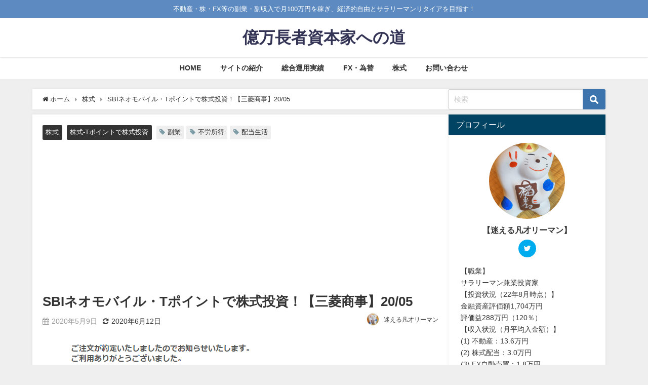

--- FILE ---
content_type: text/html; charset=UTF-8
request_url: https://358ksky.net/stock/1792/2020/05/09/
body_size: 21237
content:
<!DOCTYPE html>
<html lang="ja">
<head>
<meta charset="utf-8">
<meta http-equiv="X-UA-Compatible" content="IE=edge">
<meta name="viewport" content="width=device-width, initial-scale=1" />

<meta name="description" content=" こんにちは。キャピタリスト K です。 ご存知の方も多いかと思いますが、【SBIネオモバイル証券】 では、お買い物などで貯まったTポイントを使って株を買うことができます。 この「Tポイント株式投資」">
<meta name="thumbnail" content="https://358ksky.net/wp-content/uploads/2020/05/SBIネオモバ月次購入5月-三菱商事-150x150.png" /><!-- Diver OGP -->
<meta property="og:locale" content="ja_JP" />
<meta property="og:title" content="SBIネオモバイル・Tポイントで株式投資！【三菱商事】20/05" />
<meta property="og:description" content=" こんにちは。キャピタリスト K です。 ご存知の方も多いかと思いますが、【SBIネオモバイル証券】 では、お買い物などで貯まったTポイントを使って株を買うことができます。 この「Tポイント株式投資」" />
<meta property="og:type" content="article" />
<meta property="og:url" content="https://358ksky.net/stock/1792/2020/05/09/" />
<meta property="og:image" content="https://358ksky.net/wp-content/uploads/2020/05/SBIネオモバ月次購入5月-三菱商事.png" />
<meta property="og:site_name" content="億万長者資本家への道" />
<meta name="twitter:card" content="summary_large_image" />
<meta name="twitter:title" content="SBIネオモバイル・Tポイントで株式投資！【三菱商事】20/05" />
<meta name="twitter:url" content="https://358ksky.net/stock/1792/2020/05/09/" />
<meta name="twitter:description" content=" こんにちは。キャピタリスト K です。 ご存知の方も多いかと思いますが、【SBIネオモバイル証券】 では、お買い物などで貯まったTポイントを使って株を買うことができます。 この「Tポイント株式投資」" />
<meta name="twitter:image" content="https://358ksky.net/wp-content/uploads/2020/05/SBIネオモバ月次購入5月-三菱商事.png" />
<!-- / Diver OGP -->
<link rel="canonical" href="https://358ksky.net/stock/1792/2020/05/09/">
<link rel="shortcut icon" href="">
<!--[if IE]>
		<link rel="shortcut icon" href="">
<![endif]-->
<link rel="apple-touch-icon" href="" />
	<link rel="amphtml" href="https://358ksky.net/stock/1792/2020/05/09/?amp=1">

		<!-- All in One SEO 4.2.5.1 - aioseo.com -->
		<title>SBIネオモバイル・Tポイントで株式投資！【三菱商事】20/05 | 億万長者資本家への道</title>
		<meta name="description" content="こんにちは。キャピタリスト K です。SBIネオモバイル証券では、お買い物などで貯まったTポイントを使って株を買うことができます。この「Tポイント株式投資」を2019年10月から開始しました。それでは早速、今月の三菱商事（8058）の購入結果と投資・運用状況のご報告です。" />
		<meta name="robots" content="max-snippet:-1, max-image-preview:large, max-video-preview:-1" />
		<meta name="google-site-verification" content="xTsqfJENShUF9Y5IPG5wE0uGMNWccVYSg5T9k3yR33c" />
		<meta name="keywords" content="不労所得,副業,配当生活,株式,株式-tポイントで株式投資" />
		<link rel="canonical" href="https://358ksky.net/stock/1792/2020/05/09/" />
		<meta name="generator" content="All in One SEO (AIOSEO) 4.2.5.1 " />
		<meta property="og:locale" content="ja_JP" />
		<meta property="og:site_name" content="億万長者資本家への道" />
		<meta property="og:type" content="article" />
		<meta property="og:title" content="SBIネオモバイル・Tポイントで株式投資！【三菱商事】20/05" />
		<meta property="og:description" content="こんにちは。キャピタリスト K です。SBIネオモバイル証券では、お買い物などで貯まったTポイントを使って株を買うことができます。この「Tポイント株式投資」を2019年10月から開始しました。それでは早速、今月の三菱商事（8058）の購入結果と投資・運用状況のご報告です。" />
		<meta property="og:url" content="https://358ksky.net/stock/1792/2020/05/09/" />
		<meta property="article:published_time" content="2020-05-09T10:48:49+00:00" />
		<meta property="article:modified_time" content="2020-06-12T01:47:08+00:00" />
		<meta name="twitter:card" content="summary" />
		<meta name="twitter:site" content="@GoKsk3" />
		<meta name="twitter:title" content="SBIネオモバイル・Tポイントで株式投資！【三菱商事】20/05" />
		<meta name="twitter:description" content="こんにちは。キャピタリスト K です。SBIネオモバイル証券では、お買い物などで貯まったTポイントを使って株を買うことができます。この「Tポイント株式投資」を2019年10月から開始しました。それでは早速、今月の三菱商事（8058）の購入結果と投資・運用状況のご報告です。" />
		<script type="application/ld+json" class="aioseo-schema">
			{"@context":"https:\/\/schema.org","@graph":[{"@type":"BreadcrumbList","@id":"https:\/\/358ksky.net\/stock\/1792\/2020\/05\/09\/#breadcrumblist","itemListElement":[{"@type":"ListItem","@id":"https:\/\/358ksky.net\/#listItem","position":1,"item":{"@type":"WebPage","@id":"https:\/\/358ksky.net\/","name":"\u30db\u30fc\u30e0","description":"\u7d66\u6599\u4ee5\u5916\u306e\u682a\u30fbFX\u30fb\u4e0d\u52d5\u7523\u7b49\u306e\u526f\u53ce\u5165\u3067\u6708100\u4e07\u5186\u306e\u30ad\u30e3\u30c3\u30b7\u30e5\u30d5\u30ed\u30fc\u3092\u7a3c\u304e\u3001\u30b5\u30e9\u30ea\u30fc\u30de\u30f3\u3092\u30bb\u30df\u30ea\u30bf\u30a4\u30a2\u3057\u3001\u7cbe\u795e\u7684\u30fb\u8eab\u4f53\u7684\u30fb\u6642\u9593\u7684\u30fb\u7d4c\u6e08\u7684\u81ea\u7531\u3092\u3082\u3061\u3001\u3044\u3064\u3067\u3082\u3001\u3069\u3053\u3067\u3082\u3001\u306a\u3093\u3067\u3082\u3001\u597d\u304d\u306a\u3053\u3068\u3092\u3057\u7d9a\u3051\u3089\u308c\u308b\u8cc7\u672c\u5bb6\u3068\u3057\u3066\u3001\u672b\u6c38\u304f\u8c4a\u304b\u3067\u5e78\u305b\u306a\u4eba\u751f\u3092\u6b69\u3080\u3053\u3068\u3092\u76ee\u6307\u3057\u307e\u3059\uff01\u8cc7\u7523\u5f62\u6210\u3001\u8cc7\u7523\u904b\u7528\u3001\u6295\u8cc7\u3001\u526f\u696d\u7b49\u306b\u3064\u3044\u3066\u63b2\u8f09\u3057\u3066\u3044\u307e\u3059\u3002","url":"https:\/\/358ksky.net\/"},"nextItem":"https:\/\/358ksky.net\/stock\/#listItem"},{"@type":"ListItem","@id":"https:\/\/358ksky.net\/stock\/#listItem","position":2,"item":{"@type":"WebPage","@id":"https:\/\/358ksky.net\/stock\/","name":"\u682a\u5f0f","description":"\u3053\u3093\u306b\u3061\u306f\u3002\u30ad\u30e3\u30d4\u30bf\u30ea\u30b9\u30c8 K \u3067\u3059\u3002SBI\u30cd\u30aa\u30e2\u30d0\u30a4\u30eb\u8a3c\u5238\u3067\u306f\u3001\u304a\u8cb7\u3044\u7269\u306a\u3069\u3067\u8caf\u307e\u3063\u305fT\u30dd\u30a4\u30f3\u30c8\u3092\u4f7f\u3063\u3066\u682a\u3092\u8cb7\u3046\u3053\u3068\u304c\u3067\u304d\u307e\u3059\u3002\u3053\u306e\u300cT\u30dd\u30a4\u30f3\u30c8\u682a\u5f0f\u6295\u8cc7\u300d\u30922019\u5e7410\u6708\u304b\u3089\u958b\u59cb\u3057\u307e\u3057\u305f\u3002\u305d\u308c\u3067\u306f\u65e9\u901f\u3001\u4eca\u6708\u306e\u4e09\u83f1\u5546\u4e8b\uff088058\uff09\u306e\u8cfc\u5165\u7d50\u679c\u3068\u6295\u8cc7\u30fb\u904b\u7528\u72b6\u6cc1\u306e\u3054\u5831\u544a\u3067\u3059\u3002","url":"https:\/\/358ksky.net\/stock\/"},"nextItem":"https:\/\/358ksky.net\/stock\/1792\/2020\/#listItem","previousItem":"https:\/\/358ksky.net\/#listItem"},{"@type":"ListItem","@id":"https:\/\/358ksky.net\/stock\/1792\/2020\/#listItem","position":3,"item":{"@type":"WebPage","@id":"https:\/\/358ksky.net\/stock\/1792\/2020\/","name":"2020","url":"https:\/\/358ksky.net\/stock\/1792\/2020\/"},"nextItem":"https:\/\/358ksky.net\/stock\/1792\/2020\/05\/#listItem","previousItem":"https:\/\/358ksky.net\/stock\/#listItem"},{"@type":"ListItem","@id":"https:\/\/358ksky.net\/stock\/1792\/2020\/05\/#listItem","position":4,"item":{"@type":"WebPage","@id":"https:\/\/358ksky.net\/stock\/1792\/2020\/05\/","name":"May","url":"https:\/\/358ksky.net\/stock\/1792\/2020\/05\/"},"nextItem":"https:\/\/358ksky.net\/stock\/1792\/2020\/05\/09\/#listItem","previousItem":"https:\/\/358ksky.net\/stock\/1792\/2020\/#listItem"},{"@type":"ListItem","@id":"https:\/\/358ksky.net\/stock\/1792\/2020\/05\/09\/#listItem","position":5,"item":{"@type":"WebPage","@id":"https:\/\/358ksky.net\/stock\/1792\/2020\/05\/09\/","name":"9","url":"https:\/\/358ksky.net\/stock\/1792\/2020\/05\/09\/"},"previousItem":"https:\/\/358ksky.net\/stock\/1792\/2020\/05\/#listItem"}]},{"@type":"Organization","@id":"https:\/\/358ksky.net\/#organization","name":"\u5104\u4e07\u9577\u8005\u8cc7\u672c\u5bb6\u3078\u306e\u9053","url":"https:\/\/358ksky.net\/","sameAs":["https:\/\/twitter.com\/GoKsk3"]},{"@type":"WebSite","@id":"https:\/\/358ksky.net\/#website","url":"https:\/\/358ksky.net\/","name":"\u5104\u4e07\u9577\u8005\u8cc7\u672c\u5bb6\u3078\u306e\u9053","description":"\u4e0d\u52d5\u7523\u30fb\u682a\u30fbFX\u7b49\u306e\u526f\u696d\u30fb\u526f\u53ce\u5165\u3067\u6708100\u4e07\u5186\u3092\u7a3c\u304e\u3001\u7d4c\u6e08\u7684\u81ea\u7531\u3068\u30b5\u30e9\u30ea\u30fc\u30de\u30f3\u30ea\u30bf\u30a4\u30a2\u3092\u76ee\u6307\u3059\uff01","inLanguage":"ja","publisher":{"@id":"https:\/\/358ksky.net\/#organization"}},{"@type":"Article","@id":"https:\/\/358ksky.net\/stock\/1792\/2020\/05\/09\/#article","name":"SBI\u30cd\u30aa\u30e2\u30d0\u30a4\u30eb\u30fbT\u30dd\u30a4\u30f3\u30c8\u3067\u682a\u5f0f\u6295\u8cc7\uff01\u3010\u4e09\u83f1\u5546\u4e8b\u301120\/05 | \u5104\u4e07\u9577\u8005\u8cc7\u672c\u5bb6\u3078\u306e\u9053","headline":"SBI\u30cd\u30aa\u30e2\u30d0\u30a4\u30eb\u30fbT\u30dd\u30a4\u30f3\u30c8\u3067\u682a\u5f0f\u6295\u8cc7\uff01\u3010\u4e09\u83f1\u5546\u4e8b\u301120\/05","description":"\u3053\u3093\u306b\u3061\u306f\u3002\u30ad\u30e3\u30d4\u30bf\u30ea\u30b9\u30c8 K \u3067\u3059\u3002SBI\u30cd\u30aa\u30e2\u30d0\u30a4\u30eb\u8a3c\u5238\u3067\u306f\u3001\u304a\u8cb7\u3044\u7269\u306a\u3069\u3067\u8caf\u307e\u3063\u305fT\u30dd\u30a4\u30f3\u30c8\u3092\u4f7f\u3063\u3066\u682a\u3092\u8cb7\u3046\u3053\u3068\u304c\u3067\u304d\u307e\u3059\u3002\u3053\u306e\u300cT\u30dd\u30a4\u30f3\u30c8\u682a\u5f0f\u6295\u8cc7\u300d\u30922019\u5e7410\u6708\u304b\u3089\u958b\u59cb\u3057\u307e\u3057\u305f\u3002\u305d\u308c\u3067\u306f\u65e9\u901f\u3001\u4eca\u6708\u306e\u4e09\u83f1\u5546\u4e8b\uff088058\uff09\u306e\u8cfc\u5165\u7d50\u679c\u3068\u6295\u8cc7\u30fb\u904b\u7528\u72b6\u6cc1\u306e\u3054\u5831\u544a\u3067\u3059\u3002","author":{"@id":"https:\/\/358ksky.net\/author\/358ksky\/#author"},"publisher":{"@id":"https:\/\/358ksky.net\/#organization"},"image":{"@type":"ImageObject","url":"https:\/\/358ksky.net\/wp-content\/uploads\/2020\/05\/SBI\u30cd\u30aa\u30e2\u30d0\u6708\u6b21\u8cfc\u51655\u6708-\u4e09\u83f1\u5546\u4e8b.png","width":699,"height":319,"caption":"SBI\u30cd\u30aa\u30e2\u30d0\u30a4\u30eb\u30fbT\u30dd\u30a4\u30f3\u30c8\u3067\u682a\u5f0f\u6295\u8cc7-\u6708\u6b21\u8cfc\u5165\u5831\u544a-\u4e09\u83f1\u5546\u4e8b(202005)"},"datePublished":"2020-05-09T10:48:49+09:00","dateModified":"2020-05-09T10:48:49+09:00","inLanguage":"ja","mainEntityOfPage":{"@id":"https:\/\/358ksky.net\/stock\/1792\/2020\/05\/09\/#webpage"},"isPartOf":{"@id":"https:\/\/358ksky.net\/stock\/1792\/2020\/05\/09\/#webpage"},"articleSection":"\u682a\u5f0f, \u682a\u5f0f-T\u30dd\u30a4\u30f3\u30c8\u3067\u682a\u5f0f\u6295\u8cc7, \u4e0d\u52b4\u6240\u5f97, \u526f\u696d, \u914d\u5f53\u751f\u6d3b"},{"@type":"WebPage","@id":"https:\/\/358ksky.net\/stock\/1792\/2020\/05\/09\/#webpage","url":"https:\/\/358ksky.net\/stock\/1792\/2020\/05\/09\/","name":"SBI\u30cd\u30aa\u30e2\u30d0\u30a4\u30eb\u30fbT\u30dd\u30a4\u30f3\u30c8\u3067\u682a\u5f0f\u6295\u8cc7\uff01\u3010\u4e09\u83f1\u5546\u4e8b\u301120\/05 | \u5104\u4e07\u9577\u8005\u8cc7\u672c\u5bb6\u3078\u306e\u9053","description":"\u3053\u3093\u306b\u3061\u306f\u3002\u30ad\u30e3\u30d4\u30bf\u30ea\u30b9\u30c8 K \u3067\u3059\u3002SBI\u30cd\u30aa\u30e2\u30d0\u30a4\u30eb\u8a3c\u5238\u3067\u306f\u3001\u304a\u8cb7\u3044\u7269\u306a\u3069\u3067\u8caf\u307e\u3063\u305fT\u30dd\u30a4\u30f3\u30c8\u3092\u4f7f\u3063\u3066\u682a\u3092\u8cb7\u3046\u3053\u3068\u304c\u3067\u304d\u307e\u3059\u3002\u3053\u306e\u300cT\u30dd\u30a4\u30f3\u30c8\u682a\u5f0f\u6295\u8cc7\u300d\u30922019\u5e7410\u6708\u304b\u3089\u958b\u59cb\u3057\u307e\u3057\u305f\u3002\u305d\u308c\u3067\u306f\u65e9\u901f\u3001\u4eca\u6708\u306e\u4e09\u83f1\u5546\u4e8b\uff088058\uff09\u306e\u8cfc\u5165\u7d50\u679c\u3068\u6295\u8cc7\u30fb\u904b\u7528\u72b6\u6cc1\u306e\u3054\u5831\u544a\u3067\u3059\u3002","inLanguage":"ja","isPartOf":{"@id":"https:\/\/358ksky.net\/#website"},"breadcrumb":{"@id":"https:\/\/358ksky.net\/stock\/1792\/2020\/05\/09\/#breadcrumblist"},"author":"https:\/\/358ksky.net\/author\/358ksky\/#author","creator":"https:\/\/358ksky.net\/author\/358ksky\/#author","image":{"@type":"ImageObject","url":"https:\/\/358ksky.net\/wp-content\/uploads\/2020\/05\/SBI\u30cd\u30aa\u30e2\u30d0\u6708\u6b21\u8cfc\u51655\u6708-\u4e09\u83f1\u5546\u4e8b.png","@id":"https:\/\/358ksky.net\/#mainImage","width":699,"height":319,"caption":"SBI\u30cd\u30aa\u30e2\u30d0\u30a4\u30eb\u30fbT\u30dd\u30a4\u30f3\u30c8\u3067\u682a\u5f0f\u6295\u8cc7-\u6708\u6b21\u8cfc\u5165\u5831\u544a-\u4e09\u83f1\u5546\u4e8b(202005)"},"primaryImageOfPage":{"@id":"https:\/\/358ksky.net\/stock\/1792\/2020\/05\/09\/#mainImage"},"datePublished":"2020-05-09T10:48:49+09:00","dateModified":"2020-06-12T01:47:08+09:00"}]}
		</script>
		<script type="text/javascript" >
			window.ga=window.ga||function(){(ga.q=ga.q||[]).push(arguments)};ga.l=+new Date;
			ga('create', "UA-142102863-1", 'auto');
			ga('send', 'pageview');
		</script>
		<script async src="https://www.google-analytics.com/analytics.js"></script>
		<!-- All in One SEO -->

<link rel='dns-prefetch' href='//ajax.googleapis.com' />
<link rel='dns-prefetch' href='//cdnjs.cloudflare.com' />
<link rel='dns-prefetch' href='//s.w.org' />
<link rel="alternate" type="application/rss+xml" title="億万長者資本家への道 &raquo; フィード" href="https://358ksky.net/feed/" />
<link rel="alternate" type="application/rss+xml" title="億万長者資本家への道 &raquo; コメントフィード" href="https://358ksky.net/comments/feed/" />
<link rel="alternate" type="application/rss+xml" title="億万長者資本家への道 &raquo; SBIネオモバイル・Tポイントで株式投資！【三菱商事】20/05 のコメントのフィード" href="https://358ksky.net/stock/1792/2020/05/09/feed/" />
<link rel='stylesheet'   href='https://358ksky.net/wp-includes/css/dist/block-library/style.min.css?ver=6.0.9&#038;theme=4.9.7'  media='all'>
<style id='global-styles-inline-css' type='text/css'>
body{--wp--preset--color--black: #000;--wp--preset--color--cyan-bluish-gray: #abb8c3;--wp--preset--color--white: #fff;--wp--preset--color--pale-pink: #f78da7;--wp--preset--color--vivid-red: #cf2e2e;--wp--preset--color--luminous-vivid-orange: #ff6900;--wp--preset--color--luminous-vivid-amber: #fcb900;--wp--preset--color--light-green-cyan: #7bdcb5;--wp--preset--color--vivid-green-cyan: #00d084;--wp--preset--color--pale-cyan-blue: #8ed1fc;--wp--preset--color--vivid-cyan-blue: #0693e3;--wp--preset--color--vivid-purple: #9b51e0;--wp--preset--color--light-blue: #70b8f1;--wp--preset--color--light-red: #ff8178;--wp--preset--color--light-green: #2ac113;--wp--preset--color--light-yellow: #ffe822;--wp--preset--color--light-orange: #ffa30d;--wp--preset--color--blue: #00f;--wp--preset--color--red: #f00;--wp--preset--color--purple: #674970;--wp--preset--color--gray: #ccc;--wp--preset--gradient--vivid-cyan-blue-to-vivid-purple: linear-gradient(135deg,rgba(6,147,227,1) 0%,rgb(155,81,224) 100%);--wp--preset--gradient--light-green-cyan-to-vivid-green-cyan: linear-gradient(135deg,rgb(122,220,180) 0%,rgb(0,208,130) 100%);--wp--preset--gradient--luminous-vivid-amber-to-luminous-vivid-orange: linear-gradient(135deg,rgba(252,185,0,1) 0%,rgba(255,105,0,1) 100%);--wp--preset--gradient--luminous-vivid-orange-to-vivid-red: linear-gradient(135deg,rgba(255,105,0,1) 0%,rgb(207,46,46) 100%);--wp--preset--gradient--very-light-gray-to-cyan-bluish-gray: linear-gradient(135deg,rgb(238,238,238) 0%,rgb(169,184,195) 100%);--wp--preset--gradient--cool-to-warm-spectrum: linear-gradient(135deg,rgb(74,234,220) 0%,rgb(151,120,209) 20%,rgb(207,42,186) 40%,rgb(238,44,130) 60%,rgb(251,105,98) 80%,rgb(254,248,76) 100%);--wp--preset--gradient--blush-light-purple: linear-gradient(135deg,rgb(255,206,236) 0%,rgb(152,150,240) 100%);--wp--preset--gradient--blush-bordeaux: linear-gradient(135deg,rgb(254,205,165) 0%,rgb(254,45,45) 50%,rgb(107,0,62) 100%);--wp--preset--gradient--luminous-dusk: linear-gradient(135deg,rgb(255,203,112) 0%,rgb(199,81,192) 50%,rgb(65,88,208) 100%);--wp--preset--gradient--pale-ocean: linear-gradient(135deg,rgb(255,245,203) 0%,rgb(182,227,212) 50%,rgb(51,167,181) 100%);--wp--preset--gradient--electric-grass: linear-gradient(135deg,rgb(202,248,128) 0%,rgb(113,206,126) 100%);--wp--preset--gradient--midnight: linear-gradient(135deg,rgb(2,3,129) 0%,rgb(40,116,252) 100%);--wp--preset--duotone--dark-grayscale: url('#wp-duotone-dark-grayscale');--wp--preset--duotone--grayscale: url('#wp-duotone-grayscale');--wp--preset--duotone--purple-yellow: url('#wp-duotone-purple-yellow');--wp--preset--duotone--blue-red: url('#wp-duotone-blue-red');--wp--preset--duotone--midnight: url('#wp-duotone-midnight');--wp--preset--duotone--magenta-yellow: url('#wp-duotone-magenta-yellow');--wp--preset--duotone--purple-green: url('#wp-duotone-purple-green');--wp--preset--duotone--blue-orange: url('#wp-duotone-blue-orange');--wp--preset--font-size--small: 13px;--wp--preset--font-size--medium: 20px;--wp--preset--font-size--large: 36px;--wp--preset--font-size--x-large: 42px;}.has-black-color{color: var(--wp--preset--color--black) !important;}.has-cyan-bluish-gray-color{color: var(--wp--preset--color--cyan-bluish-gray) !important;}.has-white-color{color: var(--wp--preset--color--white) !important;}.has-pale-pink-color{color: var(--wp--preset--color--pale-pink) !important;}.has-vivid-red-color{color: var(--wp--preset--color--vivid-red) !important;}.has-luminous-vivid-orange-color{color: var(--wp--preset--color--luminous-vivid-orange) !important;}.has-luminous-vivid-amber-color{color: var(--wp--preset--color--luminous-vivid-amber) !important;}.has-light-green-cyan-color{color: var(--wp--preset--color--light-green-cyan) !important;}.has-vivid-green-cyan-color{color: var(--wp--preset--color--vivid-green-cyan) !important;}.has-pale-cyan-blue-color{color: var(--wp--preset--color--pale-cyan-blue) !important;}.has-vivid-cyan-blue-color{color: var(--wp--preset--color--vivid-cyan-blue) !important;}.has-vivid-purple-color{color: var(--wp--preset--color--vivid-purple) !important;}.has-black-background-color{background-color: var(--wp--preset--color--black) !important;}.has-cyan-bluish-gray-background-color{background-color: var(--wp--preset--color--cyan-bluish-gray) !important;}.has-white-background-color{background-color: var(--wp--preset--color--white) !important;}.has-pale-pink-background-color{background-color: var(--wp--preset--color--pale-pink) !important;}.has-vivid-red-background-color{background-color: var(--wp--preset--color--vivid-red) !important;}.has-luminous-vivid-orange-background-color{background-color: var(--wp--preset--color--luminous-vivid-orange) !important;}.has-luminous-vivid-amber-background-color{background-color: var(--wp--preset--color--luminous-vivid-amber) !important;}.has-light-green-cyan-background-color{background-color: var(--wp--preset--color--light-green-cyan) !important;}.has-vivid-green-cyan-background-color{background-color: var(--wp--preset--color--vivid-green-cyan) !important;}.has-pale-cyan-blue-background-color{background-color: var(--wp--preset--color--pale-cyan-blue) !important;}.has-vivid-cyan-blue-background-color{background-color: var(--wp--preset--color--vivid-cyan-blue) !important;}.has-vivid-purple-background-color{background-color: var(--wp--preset--color--vivid-purple) !important;}.has-black-border-color{border-color: var(--wp--preset--color--black) !important;}.has-cyan-bluish-gray-border-color{border-color: var(--wp--preset--color--cyan-bluish-gray) !important;}.has-white-border-color{border-color: var(--wp--preset--color--white) !important;}.has-pale-pink-border-color{border-color: var(--wp--preset--color--pale-pink) !important;}.has-vivid-red-border-color{border-color: var(--wp--preset--color--vivid-red) !important;}.has-luminous-vivid-orange-border-color{border-color: var(--wp--preset--color--luminous-vivid-orange) !important;}.has-luminous-vivid-amber-border-color{border-color: var(--wp--preset--color--luminous-vivid-amber) !important;}.has-light-green-cyan-border-color{border-color: var(--wp--preset--color--light-green-cyan) !important;}.has-vivid-green-cyan-border-color{border-color: var(--wp--preset--color--vivid-green-cyan) !important;}.has-pale-cyan-blue-border-color{border-color: var(--wp--preset--color--pale-cyan-blue) !important;}.has-vivid-cyan-blue-border-color{border-color: var(--wp--preset--color--vivid-cyan-blue) !important;}.has-vivid-purple-border-color{border-color: var(--wp--preset--color--vivid-purple) !important;}.has-vivid-cyan-blue-to-vivid-purple-gradient-background{background: var(--wp--preset--gradient--vivid-cyan-blue-to-vivid-purple) !important;}.has-light-green-cyan-to-vivid-green-cyan-gradient-background{background: var(--wp--preset--gradient--light-green-cyan-to-vivid-green-cyan) !important;}.has-luminous-vivid-amber-to-luminous-vivid-orange-gradient-background{background: var(--wp--preset--gradient--luminous-vivid-amber-to-luminous-vivid-orange) !important;}.has-luminous-vivid-orange-to-vivid-red-gradient-background{background: var(--wp--preset--gradient--luminous-vivid-orange-to-vivid-red) !important;}.has-very-light-gray-to-cyan-bluish-gray-gradient-background{background: var(--wp--preset--gradient--very-light-gray-to-cyan-bluish-gray) !important;}.has-cool-to-warm-spectrum-gradient-background{background: var(--wp--preset--gradient--cool-to-warm-spectrum) !important;}.has-blush-light-purple-gradient-background{background: var(--wp--preset--gradient--blush-light-purple) !important;}.has-blush-bordeaux-gradient-background{background: var(--wp--preset--gradient--blush-bordeaux) !important;}.has-luminous-dusk-gradient-background{background: var(--wp--preset--gradient--luminous-dusk) !important;}.has-pale-ocean-gradient-background{background: var(--wp--preset--gradient--pale-ocean) !important;}.has-electric-grass-gradient-background{background: var(--wp--preset--gradient--electric-grass) !important;}.has-midnight-gradient-background{background: var(--wp--preset--gradient--midnight) !important;}.has-small-font-size{font-size: var(--wp--preset--font-size--small) !important;}.has-medium-font-size{font-size: var(--wp--preset--font-size--medium) !important;}.has-large-font-size{font-size: var(--wp--preset--font-size--large) !important;}.has-x-large-font-size{font-size: var(--wp--preset--font-size--x-large) !important;}
</style>
<link rel='stylesheet'   href='https://358ksky.net/wp-content/plugins/contact-form-7/includes/css/styles.css?ver=5.6.3&#038;theme=4.9.7'  media='all'>
<link rel='stylesheet'   href='https://358ksky.net/wp-content/plugins/table-of-contents-plus/screen.min.css?ver=2106&#038;theme=4.9.7'  media='all'>
<link rel='stylesheet'   href='https://358ksky.net/wp-content/plugins/wordpress-popular-posts/assets/css/wpp.css?ver=6.0.5&#038;theme=4.9.7'  media='all'>
<link rel='stylesheet'   href='https://358ksky.net/wp-content/themes/diver/css/style.min.css?ver=6.0.9&#038;theme=4.9.7'  media='all'>
<link rel='stylesheet'   href='https://358ksky.net/wp-content/themes/diver_child/style.css?theme=4.9.7'  media='all'>
<script src='https://ajax.googleapis.com/ajax/libs/jquery/3.6.0/jquery.min.js?ver=3.6.0' id='jquery-js'></script>
<script type='application/json' id='wpp-json'>
{"sampling_active":1,"sampling_rate":100,"ajax_url":"https:\/\/358ksky.net\/wp-json\/wordpress-popular-posts\/v1\/popular-posts","api_url":"https:\/\/358ksky.net\/wp-json\/wordpress-popular-posts","ID":1792,"token":"fe6073a194","lang":0,"debug":0}
</script>
<script src='https://358ksky.net/wp-content/plugins/wordpress-popular-posts/assets/js/wpp.min.js?ver=6.0.5&#038;theme=4.9.7' id='wpp-js-js'></script>
<link rel="https://api.w.org/" href="https://358ksky.net/wp-json/" /><link rel="alternate" type="application/json" href="https://358ksky.net/wp-json/wp/v2/posts/1792" /><link rel="EditURI" type="application/rsd+xml" title="RSD" href="https://358ksky.net/xmlrpc.php?rsd" />
<link rel="wlwmanifest" type="application/wlwmanifest+xml" href="https://358ksky.net/wp-includes/wlwmanifest.xml" /> 
<meta name="generator" content="WordPress 6.0.9" />
<link rel='shortlink' href='https://358ksky.net/?p=1792' />
<link rel="alternate" type="application/json+oembed" href="https://358ksky.net/wp-json/oembed/1.0/embed?url=https%3A%2F%2F358ksky.net%2Fstock%2F1792%2F2020%2F05%2F09%2F" />
<link rel="alternate" type="text/xml+oembed" href="https://358ksky.net/wp-json/oembed/1.0/embed?url=https%3A%2F%2F358ksky.net%2Fstock%2F1792%2F2020%2F05%2F09%2F&#038;format=xml" />
            <style id="wpp-loading-animation-styles">@-webkit-keyframes bgslide{from{background-position-x:0}to{background-position-x:-200%}}@keyframes bgslide{from{background-position-x:0}to{background-position-x:-200%}}.wpp-widget-placeholder,.wpp-widget-block-placeholder{margin:0 auto;width:60px;height:3px;background:#dd3737;background:linear-gradient(90deg,#dd3737 0%,#571313 10%,#dd3737 100%);background-size:200% auto;border-radius:3px;-webkit-animation:bgslide 1s infinite linear;animation:bgslide 1s infinite linear}</style>
                  <script>
      (function(i,s,o,g,r,a,m){i['GoogleAnalyticsObject']=r;i[r]=i[r]||function(){(i[r].q=i[r].q||[]).push(arguments)},i[r].l=1*new Date();a=s.createElement(o),m=s.getElementsByTagName(o)[0];a.async=1;a.src=g;m.parentNode.insertBefore(a,m)})(window,document,'script','//www.google-analytics.com/analytics.js','ga');ga('create',"UA-142102863-1",'auto');ga('send','pageview');</script>
          <meta name="google-site-verification" content="xTsqfJENShUF9Y5IPG5wE0uGMNWccVYSg5T9k3yR33c" />
    <script type="application/ld+json" class="json-ld">[
    {
        "@context": "https://schema.org",
        "@type": "BlogPosting",
        "mainEntityOfPage": {
            "@type": "WebPage",
            "@id": "https://358ksky.net/stock/1792/2020/05/09/"
        },
        "headline": "SBIネオモバイル・Tポイントで株式投資！【三菱商事】20/05",
        "image": [
            "https://358ksky.net/wp-content/uploads/2020/05/SBIネオモバ月次購入5月-三菱商事.png",
            "https://358ksky.net/wp-content/uploads/2020/05/SBIネオモバ月次購入5月-三菱商事-300x137.png",
            "https://358ksky.net/wp-content/uploads/2020/05/SBIネオモバ月次購入5月-三菱商事-150x150.png"
        ],
        "description": " こんにちは。キャピタリスト K です。 ご存知の方も多いかと思いますが、【SBIネオモバイル証券】 では、お買い物などで貯まったTポイントを使って株を買うことができます。 この「Tポイント株式投資」",
        "datePublished": "2020-05-09T19:48:49+09:00",
        "dateModified": "2020-06-12T10:47:08+09:00",
        "articleSection": [
            "株式",
            "株式-Tポイントで株式投資"
        ],
        "author": {
            "@type": "Person",
            "name": "迷える凡才リーマン",
            "url": "https://358ksky.net/author/358ksky/"
        },
        "publisher": {
            "@context": "http://schema.org",
            "@type": "Organization",
            "name": "億万長者資本家への道",
            "description": "不動産・株・FX等の副業・副収入で月100万円を稼ぎ、経済的自由とサラリーマンリタイアを目指す！",
            "logo": null
        }
    }
]</script>
<style>body{background-image:url('');}</style> <style> #onlynav ul ul,#nav_fixed #nav ul ul,.header-logo #nav ul ul {visibility:hidden;opacity:0;transition:.2s ease-in-out;transform:translateY(10px);}#onlynav ul ul ul,#nav_fixed #nav ul ul ul,.header-logo #nav ul ul ul {transform:translateX(-20px) translateY(0);}#onlynav ul li:hover > ul,#nav_fixed #nav ul li:hover > ul,.header-logo #nav ul li:hover > ul{visibility:visible;opacity:1;transform:translateY(0);}#onlynav ul ul li:hover > ul,#nav_fixed #nav ul ul li:hover > ul,.header-logo #nav ul ul li:hover > ul{transform:translateX(0) translateY(0);}</style><style>body{background-color:#efefef;color:#333333;}:where(a){color:#333355;}:where(a):hover{color:#6495ED}:where(.content){color:#000;}:where(.content) a{color:#6f97bc;}:where(.content) a:hover{color:#6495ED;}.header-wrap,#header ul.sub-menu, #header ul.children,#scrollnav,.description_sp{background:#ffffff;color:#333333}.header-wrap a,#scrollnav a,div.logo_title{color:#333355;}.header-wrap a:hover,div.logo_title:hover{color:#6495ED}.drawer-nav-btn span{background-color:#333355;}.drawer-nav-btn:before,.drawer-nav-btn:after {border-color:#333355;}#scrollnav ul li a{background:rgba(255,255,255,.8);color:#505050}.header_small_menu{background:#5d8ac1;color:#fff}.header_small_menu a{color:#fff}.header_small_menu a:hover{color:#6495ED}#nav_fixed.fixed, #nav_fixed #nav ul ul{background:#ffffff;color:#333333}#nav_fixed.fixed a,#nav_fixed .logo_title{color:#333355}#nav_fixed.fixed a:hover{color:#6495ED}#nav_fixed .drawer-nav-btn:before,#nav_fixed .drawer-nav-btn:after{border-color:#333355;}#nav_fixed .drawer-nav-btn span{background-color:#333355;}#onlynav{background:#fff;color:#333}#onlynav ul li a{color:#333}#onlynav ul ul.sub-menu{background:#fff}#onlynav div > ul > li > a:before{border-color:#333}#onlynav ul > li:hover > a:hover,#onlynav ul>li:hover>a,#onlynav ul>li:hover li:hover>a,#onlynav ul li:hover ul li ul li:hover > a{background:#5d8ac1;color:#fff}#onlynav ul li ul li ul:before{border-left-color:#fff}#onlynav ul li:last-child ul li ul:before{border-right-color:#fff}#bigfooter{background:#fff;color:#333333}#bigfooter a{color:#333355}#bigfooter a:hover{color:#6495ED}#footer{background:#fff;color:#999}#footer a{color:#333355}#footer a:hover{color:#6495ED}#sidebar .widget{background:#fff;color:#333;}#sidebar .widget a{color:#333355;}#sidebar .widget a:hover{color:#6495ED;}.post-box-contents,#main-wrap #pickup_posts_container img,.hentry, #single-main .post-sub,.navigation,.single_thumbnail,.in_loop,#breadcrumb,.pickup-cat-list,.maintop-widget, .mainbottom-widget,#share_plz,.sticky-post-box,.catpage_content_wrap,.cat-post-main{background:#fff;}.post-box{border-color:#eee;}.drawer_content_title,.searchbox_content_title{background:#eee;color:#333;}.drawer-nav,#header_search{background:#fff}.drawer-nav,.drawer-nav a,#header_search,#header_search a{color:#000}#footer_sticky_menu{background:rgba(255,255,255,.8)}.footermenu_col{background:rgba(255,255,255,.8);color:#333;}a.page-numbers{background:#afafaf;color:#fff;}.pagination .current{background:#607d8b;color:#fff;}</style><style>@media screen and (min-width:1201px){#main-wrap,.header-wrap .header-logo,.header_small_content,.bigfooter_wrap,.footer_content,.container_top_widget,.container_bottom_widget{width:90%;}}@media screen and (max-width:1200px){ #main-wrap,.header-wrap .header-logo, .header_small_content, .bigfooter_wrap,.footer_content, .container_top_widget, .container_bottom_widget{width:96%;}}@media screen and (max-width:768px){#main-wrap,.header-wrap .header-logo,.header_small_content,.bigfooter_wrap,.footer_content,.container_top_widget,.container_bottom_widget{width:100%;}}@media screen and (min-width:960px){#sidebar {width:310px;}}</style><style>@media screen and (min-width:1201px){#main-wrap{width:90%;}}@media screen and (max-width:1200px){ #main-wrap{width:96%;}}</style><style type="text/css" id="diver-custom-heading-css">.content h2:where(:not([class])),:where(.is-editor-blocks) :where(.content) h2:not(.sc_heading){color:#fff;background-color:#607d8b;text-align:left;border-radius:5px;}.content h3:where(:not([class])),:where(.is-editor-blocks) :where(.content) h3:not(.sc_heading){color:#000;background-color:#000;text-align:left;border-bottom:2px solid #000;background:transparent;padding-left:0px;padding-right:0px;}.content h4:where(:not([class])),:where(.is-editor-blocks) :where(.content) h4:not(.sc_heading){color:#000;background-color:#000;text-align:left;background:transparent;display:flex;align-items:center;padding:0px;}.content h4:where(:not([class])):before,:where(.is-editor-blocks) :where(.content) h4:not(.sc_heading):before{content:"";width:.6em;height:.6em;margin-right:.6em;background-color:#000;transform:rotate(45deg);}.content h5:where(:not([class])),:where(.is-editor-blocks) :where(.content) h5:not(.sc_heading){color:#000;}</style><style type="text/css">.recentcomments a{display:inline !important;padding:0 !important;margin:0 !important;}</style><link rel="icon" href="https://358ksky.net/wp-content/uploads/2019/06/cropped-IMG_20170605_065611-32x32.jpg" sizes="32x32" />
<link rel="icon" href="https://358ksky.net/wp-content/uploads/2019/06/cropped-IMG_20170605_065611-192x192.jpg" sizes="192x192" />
<link rel="apple-touch-icon" href="https://358ksky.net/wp-content/uploads/2019/06/cropped-IMG_20170605_065611-180x180.jpg" />
<meta name="msapplication-TileImage" content="https://358ksky.net/wp-content/uploads/2019/06/cropped-IMG_20170605_065611-270x270.jpg" />

<script src="https://www.youtube.com/iframe_api"></script>

<script async src="//pagead2.googlesyndication.com/pagead/js/adsbygoogle.js"></script>
</head>
<body itemscope="itemscope" itemtype="http://schema.org/WebPage" class="post-template-default single single-post postid-1792 single-format-standard wp-embed-responsive  l-sidebar-right">

<div id="container">
<!-- header -->
	<!-- lpページでは表示しない -->
	<div id="header" class="clearfix">
					<header class="header-wrap" role="banner" itemscope="itemscope" itemtype="http://schema.org/WPHeader">
			<div class="header_small_menu clearfix">
		<div class="header_small_content">
			<div id="description">不動産・株・FX等の副業・副収入で月100万円を稼ぎ、経済的自由とサラリーマンリタイアを目指す！</div>
			<nav class="header_small_menu_right" role="navigation" itemscope="itemscope" itemtype="http://scheme.org/SiteNavigationElement">
				<ul id="menu-top" class="menu"><li id="menu-item-554" class="menu-item menu-item-type-custom menu-item-object-custom menu-item-home menu-item-554"><a href="http://358ksky.net/">HOME</a></li>
<li id="menu-item-163" class="menu-item menu-item-type-post_type menu-item-object-page menu-item-163"><a href="https://358ksky.net/%e3%82%b5%e3%82%a4%e3%83%88%e3%81%ae%e7%b4%b9%e4%bb%8b/">サイトの紹介</a></li>
<li id="menu-item-737" class="menu-item menu-item-type-taxonomy menu-item-object-category menu-item-737"><a href="https://358ksky.net/category/%e7%b7%8f%e5%90%88%e9%81%8b%e7%94%a8%e5%ae%9f%e7%b8%be/">総合運用実績</a></li>
<li id="menu-item-551" class="menu-item menu-item-type-taxonomy menu-item-object-category menu-item-has-children menu-item-551"><a href="https://358ksky.net/category/fx/">FX・為替</a></li>
<li id="menu-item-559" class="menu-item menu-item-type-taxonomy menu-item-object-category current-post-ancestor current-menu-parent current-post-parent menu-item-has-children menu-item-559"><a href="https://358ksky.net/category/stock/">株式</a></li>
<li id="menu-item-171" class="menu-item menu-item-type-post_type menu-item-object-page menu-item-171"><a href="https://358ksky.net/%e3%81%8a%e5%95%8f%e3%81%84%e5%90%88%e3%82%8f%e3%81%9b-2/">お問い合わせ</a></li>
</ul>			</nav>
		</div>
	</div>

			<div class="header-logo clearfix">
				<!-- 	<button type="button" class="drawer-toggle drawer-hamburger">
	  <span class="sr-only">toggle navigation</span>
	  <span class="drawer-hamburger-icon"></span>
	</button> -->

	<div class="drawer-nav-btn-wrap"><span class="drawer-nav-btn"><span></span></span></div>


	<div class="header_search"><a href="#header_search" class="header_search_btn" data-lity><div class="header_search_inner"><i class="fa fa-search" aria-hidden="true"></i><div class="header_search_title">SEARCH</div></div></a></div>

				<!-- /Navigation -->

								<div id="logo">
										<a href="https://358ksky.net/">
													<div class="logo_title">億万長者資本家への道</div>
											</a>
				</div>
							</div>
		</header>
		<nav id="scrollnav" role="navigation" itemscope="itemscope" itemtype="http://scheme.org/SiteNavigationElement">
			<div class="menu-top-container"><ul id="scroll-menu"><li class="menu-item menu-item-type-custom menu-item-object-custom menu-item-home menu-item-554"><a href="http://358ksky.net/">HOME</a></li>
<li class="menu-item menu-item-type-post_type menu-item-object-page menu-item-163"><a href="https://358ksky.net/%e3%82%b5%e3%82%a4%e3%83%88%e3%81%ae%e7%b4%b9%e4%bb%8b/">サイトの紹介</a></li>
<li class="menu-item menu-item-type-taxonomy menu-item-object-category menu-item-737"><a href="https://358ksky.net/category/%e7%b7%8f%e5%90%88%e9%81%8b%e7%94%a8%e5%ae%9f%e7%b8%be/">総合運用実績</a></li>
<li class="menu-item menu-item-type-taxonomy menu-item-object-category menu-item-has-children menu-item-551"><a href="https://358ksky.net/category/fx/">FX・為替</a>
<ul class="sub-menu">
	<li id="menu-item-569" class="menu-item menu-item-type-taxonomy menu-item-object-category menu-item-569"><a href="https://358ksky.net/category/fx/fx-policy-setting/">FX運営方針・基本設定</a></li>
	<li id="menu-item-566" class="menu-item menu-item-type-taxonomy menu-item-object-category menu-item-566"><a href="https://358ksky.net/category/fx/fx-daily-report/">FX運用実績-日報</a></li>
	<li id="menu-item-567" class="menu-item menu-item-type-taxonomy menu-item-object-category menu-item-567"><a href="https://358ksky.net/category/fx/fx-weekly-report/">FX運用実績-週報</a></li>
	<li id="menu-item-1890" class="menu-item menu-item-type-taxonomy menu-item-object-category menu-item-1890"><a href="https://358ksky.net/category/fx/fx-others/">その他為替関連</a></li>
	<li id="menu-item-568" class="menu-item menu-item-type-taxonomy menu-item-object-category menu-item-568"><a href="https://358ksky.net/category/fx/fx-market-etc/">為替相場・マーケット情報</a></li>
</ul>
</li>
<li class="menu-item menu-item-type-taxonomy menu-item-object-category current-post-ancestor current-menu-parent current-post-parent menu-item-has-children menu-item-559"><a href="https://358ksky.net/category/stock/">株式</a>
<ul class="sub-menu">
	<li id="menu-item-868" class="menu-item menu-item-type-taxonomy menu-item-object-category menu-item-868"><a href="https://358ksky.net/category/stock/stock-japan/">株式-日本株</a></li>
	<li id="menu-item-1891" class="menu-item menu-item-type-taxonomy menu-item-object-category menu-item-1891"><a href="https://358ksky.net/category/stock/stock-hongkong/"><div class="menu_title">株式-香港株</div><div class="menu_desc">香港株の購入を報告</div></a></li>
	<li id="menu-item-1887" class="menu-item menu-item-type-taxonomy menu-item-object-category menu-item-has-children menu-item-1887"><a href="https://358ksky.net/category/stock/stock-usa/"><div class="menu_title">株式-米国株</div><div class="menu_desc">米国株の個別銘柄や購入報告など</div></a>
	<ul class="sub-menu">
		<li id="menu-item-2136" class="menu-item menu-item-type-taxonomy menu-item-object-category menu-item-2136"><a href="https://358ksky.net/category/stock/stock-usa/%e7%b1%b3%e5%9b%bd%e6%a0%aa-%e5%80%8b%e5%88%a5%e9%8a%98%e6%9f%84/">米国株-個別銘柄</a></li>
		<li id="menu-item-2137" class="menu-item menu-item-type-taxonomy menu-item-object-category menu-item-2137"><a href="https://358ksky.net/category/stock/stock-usa/%e7%b1%b3%e5%9b%bd%e6%a0%aa-etf/">米国株-ETF</a></li>
	</ul>
</li>
	<li id="menu-item-1889" class="menu-item menu-item-type-taxonomy menu-item-object-category menu-item-1889"><a href="https://358ksky.net/category/stock/stock-vietam/"><div class="menu_title">株式-ベトナム株</div><div class="menu_desc">ベトナム株の個別銘柄や購入報告など</div></a></li>
	<li id="menu-item-1888" class="menu-item menu-item-type-taxonomy menu-item-object-category menu-item-1888"><a href="https://358ksky.net/category/stock/stock-indonesia/"><div class="menu_title">株式-インドネシア株</div><div class="menu_desc">インドネシア株の個別銘柄や購入報告など</div></a></li>
	<li id="menu-item-1892" class="menu-item menu-item-type-taxonomy menu-item-object-category current-post-ancestor current-menu-parent current-post-parent menu-item-1892"><a href="https://358ksky.net/category/stock/%e6%a0%aa%e5%bc%8f-t%e3%83%9d%e3%82%a4%e3%83%b3%e3%83%88%e3%81%a7%e6%a0%aa%e5%bc%8f%e6%8a%95%e8%b3%87/">株式-Tポイントで株式投資</a></li>
	<li id="menu-item-561" class="menu-item menu-item-type-taxonomy menu-item-object-category menu-item-561"><a href="https://358ksky.net/category/stock/stock-others/">株式-その他</a></li>
</ul>
</li>
<li class="menu-item menu-item-type-post_type menu-item-object-page menu-item-171"><a href="https://358ksky.net/%e3%81%8a%e5%95%8f%e3%81%84%e5%90%88%e3%82%8f%e3%81%9b-2/">お問い合わせ</a></li>
</ul></div>		</nav>
		
		<div id="nav_fixed">
		<div class="header-logo clearfix">
			<!-- Navigation -->
			<!-- 	<button type="button" class="drawer-toggle drawer-hamburger">
	  <span class="sr-only">toggle navigation</span>
	  <span class="drawer-hamburger-icon"></span>
	</button> -->

	<div class="drawer-nav-btn-wrap"><span class="drawer-nav-btn"><span></span></span></div>


	<div class="header_search"><a href="#header_search" class="header_search_btn" data-lity><div class="header_search_inner"><i class="fa fa-search" aria-hidden="true"></i><div class="header_search_title">SEARCH</div></div></a></div>

			<!-- /Navigation -->
			<div class="logo clearfix">
				<a href="https://358ksky.net/">
											<div class="logo_title">億万長者資本家への道</div>
									</a>
			</div>
					<nav id="nav" role="navigation" itemscope="itemscope" itemtype="http://scheme.org/SiteNavigationElement">
				<div class="menu-top-container"><ul id="fixnavul" class="menu"><li class="menu-item menu-item-type-custom menu-item-object-custom menu-item-home menu-item-554"><a href="http://358ksky.net/">HOME</a></li>
<li class="menu-item menu-item-type-post_type menu-item-object-page menu-item-163"><a href="https://358ksky.net/%e3%82%b5%e3%82%a4%e3%83%88%e3%81%ae%e7%b4%b9%e4%bb%8b/">サイトの紹介</a></li>
<li class="menu-item menu-item-type-taxonomy menu-item-object-category menu-item-737"><a href="https://358ksky.net/category/%e7%b7%8f%e5%90%88%e9%81%8b%e7%94%a8%e5%ae%9f%e7%b8%be/">総合運用実績</a></li>
<li class="menu-item menu-item-type-taxonomy menu-item-object-category menu-item-has-children menu-item-551"><a href="https://358ksky.net/category/fx/">FX・為替</a>
<ul class="sub-menu">
	<li class="menu-item menu-item-type-taxonomy menu-item-object-category menu-item-569"><a href="https://358ksky.net/category/fx/fx-policy-setting/">FX運営方針・基本設定</a></li>
	<li class="menu-item menu-item-type-taxonomy menu-item-object-category menu-item-566"><a href="https://358ksky.net/category/fx/fx-daily-report/">FX運用実績-日報</a></li>
	<li class="menu-item menu-item-type-taxonomy menu-item-object-category menu-item-567"><a href="https://358ksky.net/category/fx/fx-weekly-report/">FX運用実績-週報</a></li>
	<li class="menu-item menu-item-type-taxonomy menu-item-object-category menu-item-1890"><a href="https://358ksky.net/category/fx/fx-others/">その他為替関連</a></li>
	<li class="menu-item menu-item-type-taxonomy menu-item-object-category menu-item-568"><a href="https://358ksky.net/category/fx/fx-market-etc/">為替相場・マーケット情報</a></li>
</ul>
</li>
<li class="menu-item menu-item-type-taxonomy menu-item-object-category current-post-ancestor current-menu-parent current-post-parent menu-item-has-children menu-item-559"><a href="https://358ksky.net/category/stock/">株式</a>
<ul class="sub-menu">
	<li class="menu-item menu-item-type-taxonomy menu-item-object-category menu-item-868"><a href="https://358ksky.net/category/stock/stock-japan/">株式-日本株</a></li>
	<li class="menu-item menu-item-type-taxonomy menu-item-object-category menu-item-1891"><a href="https://358ksky.net/category/stock/stock-hongkong/"><div class="menu_title">株式-香港株</div><div class="menu_desc">香港株の購入を報告</div></a></li>
	<li class="menu-item menu-item-type-taxonomy menu-item-object-category menu-item-has-children menu-item-1887"><a href="https://358ksky.net/category/stock/stock-usa/"><div class="menu_title">株式-米国株</div><div class="menu_desc">米国株の個別銘柄や購入報告など</div></a>
	<ul class="sub-menu">
		<li class="menu-item menu-item-type-taxonomy menu-item-object-category menu-item-2136"><a href="https://358ksky.net/category/stock/stock-usa/%e7%b1%b3%e5%9b%bd%e6%a0%aa-%e5%80%8b%e5%88%a5%e9%8a%98%e6%9f%84/">米国株-個別銘柄</a></li>
		<li class="menu-item menu-item-type-taxonomy menu-item-object-category menu-item-2137"><a href="https://358ksky.net/category/stock/stock-usa/%e7%b1%b3%e5%9b%bd%e6%a0%aa-etf/">米国株-ETF</a></li>
	</ul>
</li>
	<li class="menu-item menu-item-type-taxonomy menu-item-object-category menu-item-1889"><a href="https://358ksky.net/category/stock/stock-vietam/"><div class="menu_title">株式-ベトナム株</div><div class="menu_desc">ベトナム株の個別銘柄や購入報告など</div></a></li>
	<li class="menu-item menu-item-type-taxonomy menu-item-object-category menu-item-1888"><a href="https://358ksky.net/category/stock/stock-indonesia/"><div class="menu_title">株式-インドネシア株</div><div class="menu_desc">インドネシア株の個別銘柄や購入報告など</div></a></li>
	<li class="menu-item menu-item-type-taxonomy menu-item-object-category current-post-ancestor current-menu-parent current-post-parent menu-item-1892"><a href="https://358ksky.net/category/stock/%e6%a0%aa%e5%bc%8f-t%e3%83%9d%e3%82%a4%e3%83%b3%e3%83%88%e3%81%a7%e6%a0%aa%e5%bc%8f%e6%8a%95%e8%b3%87/">株式-Tポイントで株式投資</a></li>
	<li class="menu-item menu-item-type-taxonomy menu-item-object-category menu-item-561"><a href="https://358ksky.net/category/stock/stock-others/">株式-その他</a></li>
</ul>
</li>
<li class="menu-item menu-item-type-post_type menu-item-object-page menu-item-171"><a href="https://358ksky.net/%e3%81%8a%e5%95%8f%e3%81%84%e5%90%88%e3%82%8f%e3%81%9b-2/">お問い合わせ</a></li>
</ul></div>			</nav>
				</div>
	</div>
							<nav id="onlynav" class="onlynav" role="navigation" itemscope="itemscope" itemtype="http://scheme.org/SiteNavigationElement">
				<div class="menu-top-container"><ul id="onlynavul" class="menu"><li class="menu-item menu-item-type-custom menu-item-object-custom menu-item-home menu-item-554"><a href="http://358ksky.net/">HOME</a></li>
<li class="menu-item menu-item-type-post_type menu-item-object-page menu-item-163"><a href="https://358ksky.net/%e3%82%b5%e3%82%a4%e3%83%88%e3%81%ae%e7%b4%b9%e4%bb%8b/">サイトの紹介</a></li>
<li class="menu-item menu-item-type-taxonomy menu-item-object-category menu-item-737"><a href="https://358ksky.net/category/%e7%b7%8f%e5%90%88%e9%81%8b%e7%94%a8%e5%ae%9f%e7%b8%be/">総合運用実績</a></li>
<li class="menu-item menu-item-type-taxonomy menu-item-object-category menu-item-has-children menu-item-551"><a href="https://358ksky.net/category/fx/">FX・為替</a>
<ul class="sub-menu">
	<li class="menu-item menu-item-type-taxonomy menu-item-object-category menu-item-569"><a href="https://358ksky.net/category/fx/fx-policy-setting/">FX運営方針・基本設定</a></li>
	<li class="menu-item menu-item-type-taxonomy menu-item-object-category menu-item-566"><a href="https://358ksky.net/category/fx/fx-daily-report/">FX運用実績-日報</a></li>
	<li class="menu-item menu-item-type-taxonomy menu-item-object-category menu-item-567"><a href="https://358ksky.net/category/fx/fx-weekly-report/">FX運用実績-週報</a></li>
	<li class="menu-item menu-item-type-taxonomy menu-item-object-category menu-item-1890"><a href="https://358ksky.net/category/fx/fx-others/">その他為替関連</a></li>
	<li class="menu-item menu-item-type-taxonomy menu-item-object-category menu-item-568"><a href="https://358ksky.net/category/fx/fx-market-etc/">為替相場・マーケット情報</a></li>
</ul>
</li>
<li class="menu-item menu-item-type-taxonomy menu-item-object-category current-post-ancestor current-menu-parent current-post-parent menu-item-has-children menu-item-559"><a href="https://358ksky.net/category/stock/">株式</a>
<ul class="sub-menu">
	<li class="menu-item menu-item-type-taxonomy menu-item-object-category menu-item-868"><a href="https://358ksky.net/category/stock/stock-japan/">株式-日本株</a></li>
	<li class="menu-item menu-item-type-taxonomy menu-item-object-category menu-item-1891"><a href="https://358ksky.net/category/stock/stock-hongkong/"><div class="menu_title">株式-香港株</div><div class="menu_desc">香港株の購入を報告</div></a></li>
	<li class="menu-item menu-item-type-taxonomy menu-item-object-category menu-item-has-children menu-item-1887"><a href="https://358ksky.net/category/stock/stock-usa/"><div class="menu_title">株式-米国株</div><div class="menu_desc">米国株の個別銘柄や購入報告など</div></a>
	<ul class="sub-menu">
		<li class="menu-item menu-item-type-taxonomy menu-item-object-category menu-item-2136"><a href="https://358ksky.net/category/stock/stock-usa/%e7%b1%b3%e5%9b%bd%e6%a0%aa-%e5%80%8b%e5%88%a5%e9%8a%98%e6%9f%84/">米国株-個別銘柄</a></li>
		<li class="menu-item menu-item-type-taxonomy menu-item-object-category menu-item-2137"><a href="https://358ksky.net/category/stock/stock-usa/%e7%b1%b3%e5%9b%bd%e6%a0%aa-etf/">米国株-ETF</a></li>
	</ul>
</li>
	<li class="menu-item menu-item-type-taxonomy menu-item-object-category menu-item-1889"><a href="https://358ksky.net/category/stock/stock-vietam/"><div class="menu_title">株式-ベトナム株</div><div class="menu_desc">ベトナム株の個別銘柄や購入報告など</div></a></li>
	<li class="menu-item menu-item-type-taxonomy menu-item-object-category menu-item-1888"><a href="https://358ksky.net/category/stock/stock-indonesia/"><div class="menu_title">株式-インドネシア株</div><div class="menu_desc">インドネシア株の個別銘柄や購入報告など</div></a></li>
	<li class="menu-item menu-item-type-taxonomy menu-item-object-category current-post-ancestor current-menu-parent current-post-parent menu-item-1892"><a href="https://358ksky.net/category/stock/%e6%a0%aa%e5%bc%8f-t%e3%83%9d%e3%82%a4%e3%83%b3%e3%83%88%e3%81%a7%e6%a0%aa%e5%bc%8f%e6%8a%95%e8%b3%87/">株式-Tポイントで株式投資</a></li>
	<li class="menu-item menu-item-type-taxonomy menu-item-object-category menu-item-561"><a href="https://358ksky.net/category/stock/stock-others/">株式-その他</a></li>
</ul>
</li>
<li class="menu-item menu-item-type-post_type menu-item-object-page menu-item-171"><a href="https://358ksky.net/%e3%81%8a%e5%95%8f%e3%81%84%e5%90%88%e3%82%8f%e3%81%9b-2/">お問い合わせ</a></li>
</ul></div>			</nav>
					</div>
	<div class="d_sp">
		</div>
	
	<div id="main-wrap">
	<!-- main -->
		<div class="l-main-container">
		<main id="single-main"  style="margin-right:-330px;padding-right:330px;" role="main">
					
								<div id="breadcrumb"><ul itemscope itemtype="http://schema.org/BreadcrumbList"><li itemprop="itemListElement" itemscope itemtype="http://schema.org/ListItem"><a href="https://358ksky.net/" itemprop="item"><span itemprop="name"><i class="fa fa-home" aria-hidden="true"></i> ホーム</span></a><meta itemprop="position" content="1" /></li><li itemprop="itemListElement" itemscope itemtype="http://schema.org/ListItem"><a href="https://358ksky.net/category/stock/" itemprop="item"><span itemprop="name">株式</span></a><meta itemprop="position" content="2" /></li><li itemprop="itemListElement" itemscope itemtype="http://schema.org/ListItem"><span itemprop="name">SBIネオモバイル・Tポイントで株式投資！【三菱商事】20/05</span><meta itemprop="position" content="3" /></li></ul></div> 
					<div id="content_area" class="fadeIn animated">
												<article id="post-1792" class="post-1792 post type-post status-publish format-standard has-post-thumbnail hentry category-stock category--t tag-77 tag-76 tag-80">
							<header>
								<div class="post-meta clearfix">
									<div class="cat-tag">
																					<div class="single-post-category" style="background:"><a href="https://358ksky.net/category/stock/" rel="category tag">株式</a></div>
																					<div class="single-post-category" style="background:"><a href="https://358ksky.net/category/stock/%e6%a0%aa%e5%bc%8f-t%e3%83%9d%e3%82%a4%e3%83%b3%e3%83%88%e3%81%a7%e6%a0%aa%e5%bc%8f%e6%8a%95%e8%b3%87/" rel="category tag">株式-Tポイントで株式投資</a></div>
																				<div class="tag"><a href="https://358ksky.net/tag/%e5%89%af%e6%a5%ad/" rel="tag">副業</a></div><div class="tag"><a href="https://358ksky.net/tag/%e4%b8%8d%e5%8a%b4%e6%89%80%e5%be%97/" rel="tag">不労所得</a></div><div class="tag"><a href="https://358ksky.net/tag/%e9%85%8d%e5%bd%93%e7%94%9f%e6%b4%bb/" rel="tag">配当生活</a></div>									</div>

									<h1 class="single-post-title entry-title">SBIネオモバイル・Tポイントで株式投資！【三菱商事】20/05</h1>
									<div class="post-meta-bottom">
																			<time class="single-post-date published updated" datetime="2020-05-09"><i class="fa fa-calendar" aria-hidden="true"></i>2020年5月9日</time>
																												<time class="single-post-date modified" datetime="2020-06-12"><i class="fa fa-refresh" aria-hidden="true"></i>2020年6月12日</time>
																		
									</div>
																			<ul class="post-author vcard author">
										<li class="post-author-thum"><img alt='' src='https://secure.gravatar.com/avatar/b1d05eb86f373e88a6b58290f8b53aa8?s=25&#038;d=mm&#038;r=g' srcset='https://secure.gravatar.com/avatar/b1d05eb86f373e88a6b58290f8b53aa8?s=50&#038;d=mm&#038;r=g 2x' class='avatar avatar-25 photo' height='25' width='25' loading='lazy'/></li>
										<li class="post-author-name fn post-author"><a href="https://358ksky.net/author/358ksky/">迷える凡才リーマン</a>
										</li>
										</ul>
																	</div>
								<figure class="single_thumbnail"><img src="https://358ksky.net/wp-content/uploads/2020/05/SBIネオモバ月次購入5月-三菱商事.png" width="699" height="319" alt="SBIネオモバイル・Tポイントで株式投資！【三菱商事】20/05"></figure>

<div class="share" >
			<div class="sns big c0">
			<ul class="clearfix">
			<!--Facebookボタン-->  
			
			<!--ツイートボタン-->
			
			<!--はてブボタン--> 
			

			<!--LINEボタン--> 
			
			<!--ポケットボタン-->  
			
			<!--Feedly-->  
						</ul>

		</div>
	</div>
							</header>
							<section class="single-post-main">
																		<div class="clearfix diver_widget_adarea hid"><div class="diver_widget_adlabel">スポンサーリンク</div><div class="col2"><div class="diver_ad">
                      <ins class="adsbygoogle" style="display:block" data-ad-client="ca-pub-1036843489141205" data-ad-slot="8936625557" data-ad-format="rectangle"></ins>
                      <script>(adsbygoogle = window.adsbygoogle || []).push({});</script></div></div><div class="col2"><div class="diver_ad">
                      <ins class="adsbygoogle" style="display:block" data-ad-client="ca-pub-1036843489141205" data-ad-slot="8936625557" data-ad-format="rectangle"></ins>
                      <script>(adsbygoogle = window.adsbygoogle || []).push({});</script></div></div></div>

									<div class="content">
																		<p>&nbsp;</p>
<p>こんにちは。キャピタリスト K です。</p>
<p>ご存知の方も多いかと思いますが、<a href="https://px.a8.net/svt/ejp?a8mat=3BFSZF+54KEB6+49PC+5YRHE" rel="nofollow">【SBIネオモバイル証券】</a> <img border="0" width="1" height="1" src="https://www18.a8.net/0.gif?a8mat=3BFSZF+54KEB6+49PC+5YRHE" alt="" />では、お買い物などで貯まったTポイントを使って株を買うことができます。</p>
<p>この「Tポイント株式投資」を2019年10月から開始しました。</p>
<p>投資・運用ルールは以下の通り。</p>
<div class="sc_frame_wrap inline  orange">
<div class="sc_frame_title">Tポイント投資の運用ルール</div>
<div class="sc_frame ">
<div class="sc_frame_text">投資方法：　毎月積み立て<br />
投資金額：　毎月5,000円と前月に貯まったTポイント全額<br />
投資銘柄：　三菱ケミカル（4188）/ 三菱商事（8058）<br />
売却戦略：　半永久保有（予定）<br />
その他　：　配当金はすべて再投資</div>
</div>
</div>
<p>&nbsp;</p>
<p>それでは、<span style="color: #000000;"><strong><span class="sc_marker">【三菱商事（8058）】の今月の購入結果と投資・運用状況</span></strong></span>です。</p>
<p>&nbsp;</p>
<h4>今月の購入結果</h4>
<p>&nbsp;</p>
<table style="width: 54.9144%; border-collapse: collapse; border-style: solid;">
<tbody>
<tr>
<td style="width: 24.6935%; border-style: solid; border-color: #000000; text-align: center; background-color: #f5d9b3;">購入株数</td>
<td style="width: 28.392%; text-align: center; border-style: solid; border-color: #000000;">2株</td>
</tr>
<tr>
<td style="width: 24.6935%; border-style: solid; border-color: #000000; text-align: center; background-color: #f5d9b3;">約定価格(単価)</td>
<td style="width: 28.392%; text-align: center; border-style: solid; border-color: #000000;">2,266円</td>
</tr>
<tr>
<td style="width: 24.6935%; border-style: solid; border-color: #000000; text-align: center; background-color: #f5d9b3;">約定価格(合計)</td>
<td style="width: 28.392%; text-align: center; border-style: solid; border-color: #000000;">4,532円</td>
</tr>
<tr>
<td style="width: 24.6935%; border-style: solid; border-color: #000000; text-align: center; background-color: #f5d9b3;">使用Tポイント</td>
<td style="width: 28.392%; text-align: center; border-style: solid; border-color: #000000;">▲561(561円)</td>
</tr>
<tr>
<td style="width: 24.6935%; border-style: solid; border-color: #000000; text-align: center; background-color: #f5d9b3;">投資金額(投入金額)</td>
<td style="width: 28.392%; text-align: center; border-style: solid; border-color: #000000;">3,971円</td>
</tr>
</tbody>
</table>
<p>&nbsp;</p>
<h4>投資・運用状況</h4>
<p>&nbsp;</p>
<table style="border-collapse: collapse; width: 55.8166%;">
<tbody>
<tr>
<td style="width: 26.3982%; border-style: solid; border-color: #000000; text-align: center; background-color: #f5d9b3;">運用期間</td>
<td style="width: 29.4184%; text-align: center; border-style: solid; border-color: #000000;">8ヶ月(2019年10月~)</td>
</tr>
<tr>
<td style="width: 26.3982%; border-style: solid; border-color: #000000; text-align: center; background-color: #f5d9b3;">保有株数</td>
<td style="width: 29.4184%; text-align: center; border-style: solid; border-color: #000000;">16株</td>
</tr>
<tr>
<td style="width: 26.3982%; border-style: solid; border-color: #000000; text-align: center; background-color: #f5d9b3;">評価額(単価)</td>
<td style="width: 29.4184%; text-align: center; border-style: solid; border-color: #000000;">2,341.5円</td>
</tr>
<tr>
<td style="width: 26.3982%; border-style: solid; border-color: #000000; text-align: center; background-color: #f5d9b3;">評価額(合計)</td>
<td style="width: 29.4184%; text-align: center; border-style: solid; border-color: #000000;">37,464.0円</td>
</tr>
<tr>
<td style="width: 26.3982%; border-style: solid; border-color: #000000; text-align: center; background-color: #f5d9b3;">平均取得単価</td>
<td style="width: 29.4184%; text-align: center; border-style: solid; border-color: #000000;">2,677円</td>
</tr>
<tr>
<td style="width: 26.3982%; border-style: solid; border-color: #000000; text-align: center; background-color: #f5d9b3;">取得価格</td>
<td style="width: 29.4184%; text-align: center; border-style: solid; border-color: #000000;">42,832円</td>
</tr>
<tr>
<td style="width: 26.3982%; border-style: solid; border-color: #000000; text-align: center; background-color: #f5d9b3;">評価損益</td>
<td style="width: 29.4184%; text-align: center; border-style: solid; border-color: #000000;">▲5,368円</td>
</tr>
</tbody>
</table>
<p>&nbsp;</p>
<p>Tポイントを貯めて、来月も積立投資が楽しみです。</p>
<p>それでは、良い一日を！</p>
<p>&nbsp;</p>
<p>&nbsp;</p>
<p><a href="https://px.a8.net/svt/ejp?a8mat=3BFSZF+54KEB6+49PC+661TU" rel="nofollow">その余っているＴポイントで投資してみませんか？【SBIネオモバイル証券】</a> <img loading="lazy" border="0" width="1" height="1" data-src="https://www10.a8.net/0.gif?a8mat=3BFSZF+54KEB6+49PC+661TU" alt="" class="lazyload" /> <br />
<a href="https://px.a8.net/svt/ejp?a8mat=3BFSZF+54KEB6+49PC+65MEA" rel="nofollow">Ｔポイントで始められる投資【SBIネオモバイル証券】</a> <img loading="lazy" border="0" width="1" height="1" data-src="https://www18.a8.net/0.gif?a8mat=3BFSZF+54KEB6+49PC+65MEA" alt="" class="lazyload" /></p>
<p>
<a href="https://px.a8.net/svt/ejp?a8mat=3BFSZF+54KEB6+49PC+63WO1" rel="nofollow"> <img loading="lazy" border="0" width="728" height="90" alt="" data-src="https://www20.a8.net/svt/bgt?aid=200611707310&amp;wid=001&amp;eno=01&amp;mid=s00000019920001026000&amp;mc=1" class="lazyload" /></a> <img loading="lazy" border="0" width="1" height="1" data-src="https://www11.a8.net/0.gif?a8mat=3BFSZF+54KEB6+49PC+63WO1" alt="" class="lazyload" /></p>
									</div>

									
									<div class="bottom_ad clearfix">
																				<div class="clearfix diver_widget_adarea hid"><div class="diver_widget_adlabel">スポンサーリンク</div><div class="col2"><div class="diver_ad">
                      <ins class="adsbygoogle" style="display:block" data-ad-client="ca-pub-1036843489141205" data-ad-slot="8936625557" data-ad-format="rectangle"></ins>
                      <script>(adsbygoogle = window.adsbygoogle || []).push({});</script></div></div><div class="col2"><div class="diver_ad">
                      <ins class="adsbygoogle" style="display:block" data-ad-client="ca-pub-1036843489141205" data-ad-slot="8936625557" data-ad-format="rectangle"></ins>
                      <script>(adsbygoogle = window.adsbygoogle || []).push({});</script></div></div></div>		
																		</div>

									

<div class="share" >
			<div class="sns small c5">
			
			<!--Facebookボタン-->  
			 
			<a class="facebook" href="https://www.facebook.com/share.php?u=https%3A%2F%2F358ksky.net%2Fstock%2F1792%2F2020%2F05%2F09%2F" onclick="window.open(this.href, 'FBwindow', 'width=650, height=450, menubar=no, toolbar=no, scrollbars=yes'); return false;"><i class="fa fa-facebook"></i><span class="sns_name">Facebook</span>
						</a>
			
			<!--ツイートボタン-->
						<a class="twitter" target="blank" href="https://twitter.com/intent/tweet?url=https%3A%2F%2F358ksky.net%2Fstock%2F1792%2F2020%2F05%2F09%2F&text=SBI%E3%83%8D%E3%82%AA%E3%83%A2%E3%83%90%E3%82%A4%E3%83%AB%E3%83%BBT%E3%83%9D%E3%82%A4%E3%83%B3%E3%83%88%E3%81%A7%E6%A0%AA%E5%BC%8F%E6%8A%95%E8%B3%87%EF%BC%81%E3%80%90%E4%B8%89%E8%8F%B1%E5%95%86%E4%BA%8B%E3%80%9120%2F05&via=GoKsk3&tw_p=tweetbutton"><i class="fa fa-twitter"></i><span class="sns_name">Twitter</span>
						</a>
			
			<!--はてブボタン--> 
			     
			<a class="hatebu" href="https://b.hatena.ne.jp/add?mode=confirm&url=https%3A%2F%2F358ksky.net%2Fstock%2F1792%2F2020%2F05%2F09%2F&title=SBI%E3%83%8D%E3%82%AA%E3%83%A2%E3%83%90%E3%82%A4%E3%83%AB%E3%83%BBT%E3%83%9D%E3%82%A4%E3%83%B3%E3%83%88%E3%81%A7%E6%A0%AA%E5%BC%8F%E6%8A%95%E8%B3%87%EF%BC%81%E3%80%90%E4%B8%89%E8%8F%B1%E5%95%86%E4%BA%8B%E3%80%9120%2F05" onclick="window.open(this.href, 'HBwindow', 'width=600, height=400, menubar=no, toolbar=no, scrollbars=yes'); return false;" target="_blank"><span class="sns_name">はてブ</span>
						</a>
			

			<!--LINEボタン--> 
			
			<!--ポケットボタン-->  
			       
			<a class="pocket" href="https://getpocket.com/edit?url=https%3A%2F%2F358ksky.net%2Fstock%2F1792%2F2020%2F05%2F09%2F&title=SBI%E3%83%8D%E3%82%AA%E3%83%A2%E3%83%90%E3%82%A4%E3%83%AB%E3%83%BBT%E3%83%9D%E3%82%A4%E3%83%B3%E3%83%88%E3%81%A7%E6%A0%AA%E5%BC%8F%E6%8A%95%E8%B3%87%EF%BC%81%E3%80%90%E4%B8%89%E8%8F%B1%E5%95%86%E4%BA%8B%E3%80%9120%2F05" onclick="window.open(this.href, 'FBwindow', 'width=550, height=350, menubar=no, toolbar=no, scrollbars=yes'); return false;"><i class="fa fa-get-pocket"></i><span class="sns_name">Pocket</span>
						</a>
			
			<!--Feedlyボタン-->  
			  
			     
			<a class="feedly" href="https://feedly.com/i/subscription/feed%2Fhttps%3A%2F%2F358ksky.net%2Ffeed" target="_blank"><i class="fa fa-rss"></i><span class="sns_name">Feedly</span>
						</a>
			
		</div>
	</div>
									  <div class="post_footer_author_title">この記事を書いた人</div>
  <div class="post_footer_author clearfix">
  <div class="post_author_user clearfix vcard author">
    <div class="post_thum"><img alt='迷える凡才リーマン' src='https://secure.gravatar.com/avatar/b1d05eb86f373e88a6b58290f8b53aa8?s=100&#038;d=mm&#038;r=g' srcset='https://secure.gravatar.com/avatar/b1d05eb86f373e88a6b58290f8b53aa8?s=200&#038;d=mm&#038;r=g 2x' class='avatar avatar-100 photo' height='100' width='100' loading='lazy'/>          <ul class="profile_sns">
                <li><a class="twitter" href="https://twitter.com/GoKsk3"><i class="fa fa-twitter" aria-hidden="true"></i></a></li>                      </ul>
    </div>
    <div class="post_author_user_meta">
      <div class="post-author fn"><a href="https://358ksky.net/author/358ksky/">迷える凡才リーマン</a></div>
      <div class="post-description">【職業】
サラリーマン兼業投資家
【投資状況（22年8月時点）】
金融資産評価額1,704万円
評価益288万円（120％）
【収入状況（月平均入金額）】
(1) 不動産：13.6万円
(2) 株式配当：3.0万円
(3) FX自動売買：1.8万円
(4) FX通貨スワップ：1.0万円
(5) 仮想通貨：0.2万円
【投資を始めたきっかけ、頑張る理由】
サラリーマンの苦労・不自由、将来への不安などを日々痛感。身体的・精神的・時間的・経済的自由を求め加速するため、株式投資に加え、2015年から不動産、2017年から仮想通貨（暗号資産）、2019年からFX(外国為替証拠金取引)を開始。ひとことでいうと・・・「お金持ちになりたい！」
【経験】
税理士法人：10年
一般企業：10年~
【資格】
宅建士、ファイナンシャルプランナー（AFP）、簿記、TOEIC等</div>
    </div>
  </div>
        <div class="post_footer_author_title_post">最近書いた記事</div>
    <div class="author-post-wrap">
          <div class="author-post hvr-fade-post">
      <a href="https://358ksky.net/stock/3328/2021/03/19/" title="SBIネオモバイルでTポイント株式投資！【三菱ケミカル(4188)】21/03" rel="bookmark">
        <figure class="author-post-thumb post-box-thumbnail__wrap">
          <img src="[data-uri]" width="150" height="150" alt="SBIネオモバイルでTポイント株式投資！【三菱ケミカル(4188)】21/03" loading="lazy" data-src="https://358ksky.net/wp-content/uploads/2021/03/SBIネオモバ月次購入21年3月-三菱ケミカル4188-150x150.png" class="lazyload">                    <div class="author-post-cat"><span style="background:">株式-Tポイントで株式投資</span></div>
        </figure>
        <div class="author-post-meta">
          <div class="author-post-title">SBIネオモバイルでTポイント株式投資！【三菱ケミカル(4188)】21/03</div>
        </div>
      </a>
      </div>
            <div class="author-post hvr-fade-post">
      <a href="https://358ksky.net/stock/3323/2021/03/19/" title="SBIネオモバイルでTポイント株式投資！【三菱商事(8058)】21/03" rel="bookmark">
        <figure class="author-post-thumb post-box-thumbnail__wrap">
          <img src="[data-uri]" width="150" height="150" alt="SBIネオモバイルでTポイント株式投資！【三菱商事(8058)】21/03" loading="lazy" data-src="https://358ksky.net/wp-content/uploads/2021/03/SBIネオモバ月次購入21年3月-三菱商事8058-150x150.png" class="lazyload">                    <div class="author-post-cat"><span style="background:">株式-Tポイントで株式投資</span></div>
        </figure>
        <div class="author-post-meta">
          <div class="author-post-title">SBIネオモバイルでTポイント株式投資！【三菱商事(8058)】21/03</div>
        </div>
      </a>
      </div>
            <div class="author-post hvr-fade-post">
      <a href="https://358ksky.net/stock/3316/2021/03/19/" title="米国株配当入金！マクドナルド(MCD)_210317" rel="bookmark">
        <figure class="author-post-thumb post-box-thumbnail__wrap">
          <img src="[data-uri]" width="150" height="150" alt="米国株配当入金！マクドナルド(MCD)_210317" loading="lazy" data-src="https://358ksky.net/wp-content/uploads/2021/03/210316米国株配当-マクドナルドMCD-150x150.png" class="lazyload">                    <div class="author-post-cat"><span style="background:">株式-米国株</span></div>
        </figure>
        <div class="author-post-meta">
          <div class="author-post-title">米国株配当入金！マクドナルド(MCD)_210317</div>
        </div>
      </a>
      </div>
            <div class="author-post hvr-fade-post">
      <a href="https://358ksky.net/stock/3311/2021/03/18/" title="米国株配当入金！スリーエム(MMM)_210315" rel="bookmark">
        <figure class="author-post-thumb post-box-thumbnail__wrap">
          <img src="[data-uri]" width="150" height="150" alt="米国株配当入金！スリーエム(MMM)_210315" loading="lazy" data-src="https://358ksky.net/wp-content/uploads/2021/03/210315米国株配当-スリーエムMMM-150x150.png" class="lazyload">                    <div class="author-post-cat"><span style="background:">株式-米国株</span></div>
        </figure>
        <div class="author-post-meta">
          <div class="author-post-title">米国株配当入金！スリーエム(MMM)_210315</div>
        </div>
      </a>
      </div>
            </div>
      </div>
							</section>
							<footer class="article_footer">
								<!-- コメント -->
																<!-- 関連キーワード -->
																		<div class="single_title">関連キーワード</div>
										<div class="tag_area">
											<div class="tag"><a href="https://358ksky.net/tag/%e4%b8%8d%e5%8a%b4%e6%89%80%e5%be%97/" rel="tag">不労所得</a></div><div class="tag"><a href="https://358ksky.net/tag/%e5%89%af%e6%a5%ad/" rel="tag">副業</a></div><div class="tag"><a href="https://358ksky.net/tag/%e9%85%8d%e5%bd%93%e7%94%9f%e6%b4%bb/" rel="tag">配当生活</a></div>										</div>
									
								<!-- 関連記事 -->
								<div class="single_title"><span class="cat-link"><a href="https://358ksky.net/category/stock/" rel="category tag">株式</a>, <a href="https://358ksky.net/category/stock/%e6%a0%aa%e5%bc%8f-t%e3%83%9d%e3%82%a4%e3%83%b3%e3%83%88%e3%81%a7%e6%a0%aa%e5%bc%8f%e6%8a%95%e8%b3%87/" rel="category tag">株式-Tポイントで株式投資</a></span>の関連記事</div>
<ul class="newpost_list">
			<li class="post_list_wrap clearfix hvr-fade-post">
		<a class="clearfix" href="https://358ksky.net/stock/3328/2021/03/19/" title="SBIネオモバイルでTポイント株式投資！【三菱ケミカル(4188)】21/03" rel="bookmark">
		<figure class="post-box-thumbnail__wrap">
		<img src="[data-uri]" width="150" height="150" alt="SBIネオモバイルでTポイント株式投資！【三菱ケミカル(4188)】21/03" loading="lazy" data-src="https://358ksky.net/wp-content/uploads/2021/03/SBIネオモバ月次購入21年3月-三菱ケミカル4188-150x150.png" class="lazyload">		</figure>
		<div class="meta">
		<div class="title">SBIネオモバイルでTポイント株式投資！【三菱ケミカル(4188)】21/03</div>
		<time class="date" datetime="2021-03-19">
		2021年3月19日		</time>
		</div>
		</a>
		</li>
				<li class="post_list_wrap clearfix hvr-fade-post">
		<a class="clearfix" href="https://358ksky.net/stock/3323/2021/03/19/" title="SBIネオモバイルでTポイント株式投資！【三菱商事(8058)】21/03" rel="bookmark">
		<figure class="post-box-thumbnail__wrap">
		<img src="[data-uri]" width="150" height="150" alt="SBIネオモバイルでTポイント株式投資！【三菱商事(8058)】21/03" loading="lazy" data-src="https://358ksky.net/wp-content/uploads/2021/03/SBIネオモバ月次購入21年3月-三菱商事8058-150x150.png" class="lazyload">		</figure>
		<div class="meta">
		<div class="title">SBIネオモバイルでTポイント株式投資！【三菱商事(8058)】21/03</div>
		<time class="date" datetime="2021-03-19">
		2021年3月19日		</time>
		</div>
		</a>
		</li>
				<li class="post_list_wrap clearfix hvr-fade-post">
		<a class="clearfix" href="https://358ksky.net/stock/3316/2021/03/19/" title="米国株配当入金！マクドナルド(MCD)_210317" rel="bookmark">
		<figure class="post-box-thumbnail__wrap">
		<img src="[data-uri]" width="150" height="150" alt="米国株配当入金！マクドナルド(MCD)_210317" loading="lazy" data-src="https://358ksky.net/wp-content/uploads/2021/03/210316米国株配当-マクドナルドMCD-150x150.png" class="lazyload">		</figure>
		<div class="meta">
		<div class="title">米国株配当入金！マクドナルド(MCD)_210317</div>
		<time class="date" datetime="2021-03-19">
		2021年3月19日		</time>
		</div>
		</a>
		</li>
				<li class="post_list_wrap clearfix hvr-fade-post">
		<a class="clearfix" href="https://358ksky.net/stock/3311/2021/03/18/" title="米国株配当入金！スリーエム(MMM)_210315" rel="bookmark">
		<figure class="post-box-thumbnail__wrap">
		<img src="[data-uri]" width="150" height="150" alt="米国株配当入金！スリーエム(MMM)_210315" loading="lazy" data-src="https://358ksky.net/wp-content/uploads/2021/03/210315米国株配当-スリーエムMMM-150x150.png" class="lazyload">		</figure>
		<div class="meta">
		<div class="title">米国株配当入金！スリーエム(MMM)_210315</div>
		<time class="date" datetime="2021-03-18">
		2021年3月18日		</time>
		</div>
		</a>
		</li>
				<li class="post_list_wrap clearfix hvr-fade-post">
		<a class="clearfix" href="https://358ksky.net/stock/3306/2021/03/17/" title="米国株配当入金！マイクロソフト(MSFT)_210312" rel="bookmark">
		<figure class="post-box-thumbnail__wrap">
		<img src="[data-uri]" width="150" height="150" alt="米国株配当入金！マイクロソフト(MSFT)_210312" loading="lazy" data-src="https://358ksky.net/wp-content/uploads/2021/03/210312米国株配当-マイクロソフト（MSFT）-150x150.png" class="lazyload">		</figure>
		<div class="meta">
		<div class="title">米国株配当入金！マイクロソフト(MSFT)_210312</div>
		<time class="date" datetime="2021-03-17">
		2021年3月17日		</time>
		</div>
		</a>
		</li>
				<li class="post_list_wrap clearfix hvr-fade-post">
		<a class="clearfix" href="https://358ksky.net/stock/3290/2021/03/11/" title="米国株配当入金！ジョンソンアンドジョンソン(JNJ)_210310" rel="bookmark">
		<figure class="post-box-thumbnail__wrap">
		<img src="[data-uri]" width="150" height="150" alt="米国株配当入金！ジョンソンアンドジョンソン(JNJ)_210310" loading="lazy" data-src="https://358ksky.net/wp-content/uploads/2021/03/210310米国株配当-ジョンソンアンドジョンソン（JNJ）-150x150.png" class="lazyload">		</figure>
		<div class="meta">
		<div class="title">米国株配当入金！ジョンソンアンドジョンソン(JNJ)_210310</div>
		<time class="date" datetime="2021-03-11">
		2021年3月11日		</time>
		</div>
		</a>
		</li>
		</ul>
															</footer>
						</article>
					</div>
					<!-- CTA -->
										<!-- navigation -->
					<ul class='navigation-post '><li class='navigation-post__item previous_post container-has-bg'><a class='navigation-post__link' href='https://358ksky.net/stock/1778/2020/05/09/'><div class="navigation-post__thumb"><img src="[data-uri]" width="300" height="179" alt="SBIネオモバイル・Tポイントで株式投資！【三菱ケミカル】20/05" loading="lazy" data-src="https://358ksky.net/wp-content/uploads/2020/05/SBIネオモバ月次購入5月-三菱ケミカル-300x179.png" class="lazyload"></div><div class='navigation-post__title'>SBIネオモバイル・Tポイントで株式投資！【三菱ケミカル】20/05</div></a></li><li class='navigation-post__item next_post container-has-bg'><a class='navigation-post__link' href='https://358ksky.net/fx/1797/2020/05/10/'><div class='navigation-post__title'>週刊【30秒!豪ドル円相場】先週の動きと来週の見通し(200504-200508)</div><div class="navigation-post__thumb"><img src="[data-uri]" width="300" height="132" alt="週刊【30秒!豪ドル円相場】先週の動きと来週の見通し(200504-200508)" loading="lazy" data-src="https://358ksky.net/wp-content/uploads/2020/05/AUDJPY-chart200504-200508-300x132.png" class="lazyload"></div></a></li></ul>
					
						 
  <div class="p-entry__tw-follow">
    <div class="p-entry__tw-follow__cont">
      <p class="p-entry__tw-follow__item">Twitterでフォローしよう</p>
      <a href="https://twitter.com/GoKsk3" class="twitter-follow-button p-entry__tw-follow__item" data-show-count="false" data-size="large" data-show-screen-name="false">Follow 億万長者資本家を目指す！Capitalist K@GoKsk3</a>
      <script>!function(d,s,id){var js,fjs=d.getElementsByTagName(s)[0],p=/^http:/.test(d.location)?'http':'https';if(!d.getElementById(id)){js=d.createElement(s);js.id=id;js.src=p+'://platform.twitter.com/widgets.js';fjs.parentNode.insertBefore(js,fjs);}}(document, 'script', 'twitter-wjs');</script>
    </div>
  </div>
 										<div class="post-sub">
						<!-- bigshare -->
						<!-- rabdom_posts(bottom) -->
						  <div class="single_title">おすすめの記事</div>
  <section class="recommend-post">
            <article role="article" class="single-recommend clearfix hvr-fade-post" style="">
          <a class="clearfix" href="https://358ksky.net/stock/946/2019/09/12/" title="米国株配当！ジョンソン＆ジョンソン(JNJ)_190910" rel="bookmark">
          <figure class="recommend-thumb post-box-thumbnail__wrap">
              <img src="[data-uri]" width="150" height="150" alt="米国株配当！ジョンソン＆ジョンソン(JNJ)_190910" loading="lazy" data-src="https://358ksky.net/wp-content/uploads/2019/09/190910米国株配当-ジョンソン＆ジョンソン-150x150.png" class="lazyload">                        <div class="recommend-cat" style="background:">株式-米国株</div>
          </figure>
          <section class="recommend-meta">
            <div class="recommend-title">
                  米国株配当！ジョンソン＆ジョンソン(JNJ)_190910            </div>
            <div class="recommend-desc">  こんにちは、キャピタリスト K です。 今日は米国株からの配当入金がありました。 ジョンソン＆ジョンソン　（JNJ）： +910円 保有...</div>
          </section>
          </a>
        </article>
              <article role="article" class="single-recommend clearfix hvr-fade-post" style="">
          <a class="clearfix" href="https://358ksky.net/stock/2564/2020/09/10/" title="SBIネオモバイルでTポイント株式投資！【三菱商事(8058)】20/09" rel="bookmark">
          <figure class="recommend-thumb post-box-thumbnail__wrap">
              <img src="[data-uri]" width="150" height="150" alt="SBIネオモバイルでTポイント株式投資！【三菱商事(8058)】20/09" loading="lazy" data-src="https://358ksky.net/wp-content/uploads/2020/09/SBIネオモバ月次購入20年9月-三菱商事-150x150.png" class="lazyload">                        <div class="recommend-cat" style="background:">株式-Tポイントで株式投資</div>
          </figure>
          <section class="recommend-meta">
            <div class="recommend-title">
                  SBIネオモバイルでTポイント株式投資！【三菱商事(8058)】20/09            </div>
            <div class="recommend-desc"> こんにちは。キャピタリスト K です。 ご存知の方も多いかと思いますが、【SBIネオモバイル証券】 では、お買い物などで貯まったTポイント...</div>
          </section>
          </a>
        </article>
              <article role="article" class="single-recommend clearfix hvr-fade-post" style="">
          <a class="clearfix" href="https://358ksky.net/stock/1673/2020/04/08/" title="米国株配当！コカ・コーラ(KO)_200407" rel="bookmark">
          <figure class="recommend-thumb post-box-thumbnail__wrap">
              <img src="[data-uri]" width="150" height="150" alt="米国株配当！コカ・コーラ(KO)_200407" loading="lazy" data-src="https://358ksky.net/wp-content/uploads/2020/04/200407米国株配当-コカ・コーラKO-150x150.png" class="lazyload">                        <div class="recommend-cat" style="background:">株式-米国株</div>
          </figure>
          <section class="recommend-meta">
            <div class="recommend-title">
                  米国株配当！コカ・コーラ(KO)_200407            </div>
            <div class="recommend-desc">  こんにちは、キャピタリスト K です。 米国株からの配当入金報告です。 コカコーラ（KO）： +1,156円 保有29株、今日時点の評価...</div>
          </section>
          </a>
        </article>
              <article role="article" class="single-recommend clearfix hvr-fade-post" style="">
          <a class="clearfix" href="https://358ksky.net/stock/1071/2019/10/02/" title="ベトナム株配当！ペトロベトナムガス(GAS)_191001" rel="bookmark">
          <figure class="recommend-thumb post-box-thumbnail__wrap">
              <img src="[data-uri]" width="150" height="150" alt="ベトナム株配当！ペトロベトナムガス(GAS)_191001" loading="lazy" data-src="https://358ksky.net/wp-content/uploads/2019/10/191001ベトナム株配当-ペトロベトナムガスガス-150x150.png" class="lazyload">                        <div class="recommend-cat" style="background:">株式-ベトナム株</div>
          </figure>
          <section class="recommend-meta">
            <div class="recommend-title">
                  ベトナム株配当！ペトロベトナムガス(GAS)_191001            </div>
            <div class="recommend-desc">  こんにちは、キャピタリスト K です。 今日はベトナム株の配当入金がありました。 ペトロベトナムガス（GAS）： +2,111円 保有2...</div>
          </section>
          </a>
        </article>
              <article role="article" class="single-recommend clearfix hvr-fade-post" style="">
          <a class="clearfix" href="https://358ksky.net/fx/419/2019/07/07/" title="FXシストレ・高金利通貨スワップ-先週の運用結果！17週119日" rel="bookmark">
          <figure class="recommend-thumb post-box-thumbnail__wrap">
              <img src="[data-uri]" width="150" height="150" alt="FXシストレ・高金利通貨スワップ-先週の運用結果！17週119日" loading="lazy" data-src="https://358ksky.net/wp-content/uploads/2019/07/FX-weekly190705-150x150.png" class="lazyload">                        <div class="recommend-cat" style="background:">FX運用実績-週報</div>
          </figure>
          <section class="recommend-meta">
            <div class="recommend-title">
                  FXシストレ・高金利通貨スワップ-先週の運用結果！17週119日            </div>
            <div class="recommend-desc">こんにちは。キャピタリスト K です。 先週（17週119日）のFX自動売買(シストレ)と高金利通貨スワップの収益(入金)は・・・ +8,9...</div>
          </section>
          </a>
        </article>
              <article role="article" class="single-recommend clearfix hvr-fade-post" style="">
          <a class="clearfix" href="https://358ksky.net/stock/1642/2020/03/31/" title="米国株配当！クラフトハインツ(KHC)_200330" rel="bookmark">
          <figure class="recommend-thumb post-box-thumbnail__wrap">
              <img src="[data-uri]" width="150" height="150" alt="米国株配当！クラフトハインツ(KHC)_200330" loading="lazy" data-src="https://358ksky.net/wp-content/uploads/2020/03/200330米国株配当-クラフトハインツKHC-150x150.png" class="lazyload">                        <div class="recommend-cat" style="background:">株式-米国株</div>
          </figure>
          <section class="recommend-meta">
            <div class="recommend-title">
                  米国株配当！クラフトハインツ(KHC)_200330            </div>
            <div class="recommend-desc">  こんにちは、キャピタリスト K です。 米国株からの配当入金報告です。 クラフトハインツ（KHC）： +1,944円 保有50株、今日時...</div>
          </section>
          </a>
        </article>
              <article role="article" class="single-recommend clearfix hvr-fade-post" style="">
          <a class="clearfix" href="https://358ksky.net/fx/1797/2020/05/10/" title="週刊【30秒!豪ドル円相場】先週の動きと来週の見通し(200504-200508)" rel="bookmark">
          <figure class="recommend-thumb post-box-thumbnail__wrap">
              <img src="[data-uri]" width="150" height="150" alt="週刊【30秒!豪ドル円相場】先週の動きと来週の見通し(200504-200508)" loading="lazy" data-src="https://358ksky.net/wp-content/uploads/2020/05/AUDJPY-chart200504-200508-150x150.png" class="lazyload">                        <div class="recommend-cat" style="background:">為替相場・マーケット情報</div>
          </figure>
          <section class="recommend-meta">
            <div class="recommend-title">
                  週刊【30秒!豪ドル円相場】先週の動きと来週の見通し(200504-200508)            </div>
            <div class="recommend-desc"> こんにちは、キャピタリスト K です。 忙しいみなさんに、豪ドル円(AUD/JPY)相場の先週の動きと来週の見通しを、30秒前後でざっくり...</div>
          </section>
          </a>
        </article>
              <article role="article" class="single-recommend clearfix hvr-fade-post" style="">
          <a class="clearfix" href="https://358ksky.net/stock/1577/2020/03/13/" title="米国株配当！ジョンソンアンドジョンソン(JNJ)_200311" rel="bookmark">
          <figure class="recommend-thumb post-box-thumbnail__wrap">
              <img src="[data-uri]" width="150" height="150" alt="米国株配当！ジョンソンアンドジョンソン(JNJ)_200311" loading="lazy" data-src="https://358ksky.net/wp-content/uploads/2020/03/200311米国株配当-JJ-150x150.png" class="lazyload">                        <div class="recommend-cat" style="background:">株式-米国株</div>
          </figure>
          <section class="recommend-meta">
            <div class="recommend-title">
                  米国株配当！ジョンソンアンドジョンソン(JNJ)_200311            </div>
            <div class="recommend-desc">  こんにちは、キャピタリスト K です。 米国株からの配当入金報告です。 ジョンソン＆ジョンソン（JNJ）： +962円 保有11株、今日...</div>
          </section>
          </a>
        </article>
            </section>
											</div>
									</main>

		<!-- /main -->
			<!-- sidebar -->
	<div id="sidebar" role="complementary">
		<div class="sidebar_content">
						<div id="search-2" class="widget widget_search"><form method="get" class="searchform" action="https://358ksky.net/" role="search">
	<input type="text" placeholder="検索" name="s" class="s">
	<input type="submit" class="searchsubmit" value="">
</form></div>        <div id="diver_widget_profile-2" class="widget widget_diver_widget_profile">            <div class="widgettitle">プロフィール</div>            <div class="diver_widget_profile clearfix">
                            <div class="clearfix coverimg lazyload no" >
                  <img class="lazyload" src="[data-uri]" data-src="http://358ksky.net/wp-content/uploads/2022/03/Capitalist-K.jpg" alt="userimg" />
                </div>
                            <div class="img_meta">
                    <div class="name">【迷える凡才リーマン】</div>
                    <ul class="profile_sns">
                                            <li><a class="twitter" href="https://twitter.com/GoKsk3" target="_blank"><i class="fa fa-twitter" aria-hidden="true"></i></a></li>                                                                                      </ul>
                  </div>
              <div class="meta">
                【職業】<br />
サラリーマン兼業投資家<br />
【投資状況（22年8月時点）】<br />
金融資産評価額1,704万円<br />
評価益288万円（120％）<br />
【収入状況（月平均入金額）】<br />
(1) 不動産：13.6万円<br />
(2) 株式配当：3.0万円<br />
(3) FX自動売買：1.8万円<br />
(4) FX通貨スワップ：1.0万円<br />
(5) 仮想通貨：0.2万円<br />
【投資を始めたきっかけ、頑張る理由】<br />
サラリーマンの苦労・不自由、将来への不安などを日々痛感。身体的・精神的・時間的・経済的自由を求め加速するため、株式投資に加え、2015年から不動産、2017年から仮想通貨（暗号資産）、2019年からFX(外国為替証拠金取引)を開始。ひとことでいうと・・・「お金持ちになりたい！」<br />
【経験】<br />
税理士法人：10年<br />
一般企業：10年~<br />
【資格】<br />
宅建士、ファイナンシャルプランナー（AFP）、簿記、TOEIC等              </div>
                          </div>
        </div>        <div id="categories-2" class="widget widget_categories"><div class="widgettitle">カテゴリー</div>
			<ul>
					<li class="cat-item cat-item-4"><a href="https://358ksky.net/category/fx/">FX・為替 <span class="count">167</span></a>
<ul class='children'>
	<li class="cat-item cat-item-46"><a href="https://358ksky.net/category/fx/fx-policy-setting/">FX運営方針・基本設定 <span class="count">3</span></a>
</li>
	<li class="cat-item cat-item-9"><a href="https://358ksky.net/category/fx/fx-daily-report/">FX運用実績-日報 <span class="count">4</span></a>
</li>
	<li class="cat-item cat-item-22"><a href="https://358ksky.net/category/fx/fx-weekly-report/">FX運用実績-週報 <span class="count">83</span></a>
</li>
	<li class="cat-item cat-item-78"><a href="https://358ksky.net/category/fx/fx-others/">その他為替関連 <span class="count">5</span></a>
</li>
	<li class="cat-item cat-item-24"><a href="https://358ksky.net/category/fx/fx-market-etc/">為替相場・マーケット情報 <span class="count">72</span></a>
</li>
</ul>
</li>
	<li class="cat-item cat-item-5"><a href="https://358ksky.net/category/stock/">株式 <span class="count">161</span></a>
<ul class='children'>
	<li class="cat-item cat-item-88"><a href="https://358ksky.net/category/stock/%e6%a0%aa%e5%bc%8f-t%e3%83%9d%e3%82%a4%e3%83%b3%e3%83%88%e3%81%a7%e6%a0%aa%e5%bc%8f%e6%8a%95%e8%b3%87/">株式-Tポイントで株式投資 <span class="count">24</span></a>
</li>
	<li class="cat-item cat-item-48"><a href="https://358ksky.net/category/stock/stock-others/">株式-その他 <span class="count">2</span></a>
</li>
	<li class="cat-item cat-item-89"><a href="https://358ksky.net/category/stock/stock-indonesia/" title="インドネシア株の個別銘柄や購入報告など">株式-インドネシア株 <span class="count">27</span></a>
</li>
	<li class="cat-item cat-item-91"><a href="https://358ksky.net/category/stock/stock-vietam/" title="ベトナム株の個別銘柄や購入報告など">株式-ベトナム株 <span class="count">19</span></a>
</li>
	<li class="cat-item cat-item-64"><a href="https://358ksky.net/category/stock/stock-japan/" title="日本株の個別銘柄や購入・配当報告など">株式-日本株 <span class="count">23</span></a>
</li>
	<li class="cat-item cat-item-90"><a href="https://358ksky.net/category/stock/stock-usa/" title="米国株の個別銘柄や購入報告など">株式-米国株 <span class="count">84</span></a>
	<ul class='children'>
	<li class="cat-item cat-item-94"><a href="https://358ksky.net/category/stock/stock-usa/%e7%b1%b3%e5%9b%bd%e6%a0%aa-etf/">米国株-ETF <span class="count">20</span></a>
</li>
	<li class="cat-item cat-item-93"><a href="https://358ksky.net/category/stock/stock-usa/%e7%b1%b3%e5%9b%bd%e6%a0%aa-%e5%80%8b%e5%88%a5%e9%8a%98%e6%9f%84/">米国株-個別銘柄 <span class="count">64</span></a>
</li>
	</ul>
</li>
	<li class="cat-item cat-item-92"><a href="https://358ksky.net/category/stock/stock-hongkong/" title="香港株の購入を報告">株式-香港株 <span class="count">2</span></a>
</li>
</ul>
</li>
	<li class="cat-item cat-item-55"><a href="https://358ksky.net/category/%e7%b7%8f%e5%90%88%e9%81%8b%e7%94%a8%e5%ae%9f%e7%b8%be/">総合運用実績 <span class="count">21</span></a>
<ul class='children'>
	<li class="cat-item cat-item-57"><a href="https://358ksky.net/category/%e7%b7%8f%e5%90%88%e9%81%8b%e7%94%a8%e5%ae%9f%e7%b8%be/total-result-monthly/">月間総合運用実績 <span class="count">21</span></a>
</li>
</ul>
</li>
			</ul>

			</div>
		<div id="recent-posts-2" class="widget widget_recent_entries">
		<div class="widgettitle">最近の投稿</div>
		<ul>
											<li>
					<a href="https://358ksky.net/stock/3328/2021/03/19/">SBIネオモバイルでTポイント株式投資！【三菱ケミカル(4188)】21/03</a>
									</li>
											<li>
					<a href="https://358ksky.net/stock/3323/2021/03/19/">SBIネオモバイルでTポイント株式投資！【三菱商事(8058)】21/03</a>
									</li>
											<li>
					<a href="https://358ksky.net/stock/3316/2021/03/19/">米国株配当入金！マクドナルド(MCD)_210317</a>
									</li>
											<li>
					<a href="https://358ksky.net/stock/3311/2021/03/18/">米国株配当入金！スリーエム(MMM)_210315</a>
									</li>
											<li>
					<a href="https://358ksky.net/stock/3306/2021/03/17/">米国株配当入金！マイクロソフト(MSFT)_210312</a>
									</li>
					</ul>

		</div><div id="recent-comments-2" class="widget widget_recent_comments"><div class="widgettitle">最近のコメント</div><ul id="recentcomments"><li class="recentcomments"><a href="https://358ksky.net/stock/3207/2021/02/23/#comment-14">SBIネオモバイルでTポイント株式投資！【三菱商事(8058)】21/02</a> に <span class="comment-author-link"><a href='http://358ksky.net/stock/3213/2021/02/23/' rel='external nofollow ugc' class='url'>SBIネオモバイルでTポイント株式投資！【三菱ケミカル(4188)】21/02 | 億万長者資本家への道</a></span> より</li><li class="recentcomments"><a href="https://358ksky.net/stock/2842/2020/11/18/#comment-13">米国株配当入金！コルゲートパルモリーブ(CL)_201117</a> に <span class="comment-author-link"><a href='http://358ksky.net/%e7%b7%8f%e5%90%88%e9%81%8b%e7%94%a8%e5%ae%9f%e7%b8%be/2882/2020/12/04/' rel='external nofollow ugc' class='url'>月間【副業・副収入=投資運用】実績(2020年11月) +50.2万円!! | 億万長者資本家への道</a></span> より</li><li class="recentcomments"><a href="https://358ksky.net/stock/2705/2020/10/14/#comment-12">SBIネオモバイルでTポイント株式投資！【三菱ケミカル】20/10</a> に <span class="comment-author-link"><a href='http://358ksky.net/%e7%b7%8f%e5%90%88%e9%81%8b%e7%94%a8%e5%ae%9f%e7%b8%be/2819/2020/11/09/' rel='external nofollow ugc' class='url'>月間【副業・副収入=投資運用】実績(2020年10月) +7.7万円!! | 億万長者資本家への道</a></span> より</li><li class="recentcomments"><a href="https://358ksky.net/stock/2647/2020/09/29/#comment-11">米国株配当入金！クラフトハインツ(KHC)_200928</a> に <span class="comment-author-link"><a href='http://358ksky.net/%e7%b7%8f%e5%90%88%e9%81%8b%e7%94%a8%e5%ae%9f%e7%b8%be/2663/2020/10/03/' rel='external nofollow ugc' class='url'>【副業・副収入=投資運用】実績(2020年9月) +22.4万円!! | 億万長者資本家への道</a></span> より</li><li class="recentcomments"><a href="https://358ksky.net/stock/2343/2020/08/05/#comment-10">SBIネオモバイルでTポイント株式投資！【三菱商事(8058)】20/08</a> に <span class="comment-author-link"><a href='http://358ksky.net/%e7%b7%8f%e5%90%88%e9%81%8b%e7%94%a8%e5%ae%9f%e7%b8%be/2663/2020/10/03/' rel='external nofollow ugc' class='url'>【副業・副収入=投資運用】実績(2020年9月) +22.4万円!! | 億万長者資本家への道</a></span> より</li></ul></div><div id="archives-2" class="widget widget_archive"><div class="widgettitle">アーカイブ</div>
			<ul>
					<li><a href='https://358ksky.net/date/2021/03/'>2021年3月</a></li>
	<li><a href='https://358ksky.net/date/2021/02/'>2021年2月</a></li>
	<li><a href='https://358ksky.net/date/2021/01/'>2021年1月</a></li>
	<li><a href='https://358ksky.net/date/2020/12/'>2020年12月</a></li>
	<li><a href='https://358ksky.net/date/2020/11/'>2020年11月</a></li>
	<li><a href='https://358ksky.net/date/2020/10/'>2020年10月</a></li>
	<li><a href='https://358ksky.net/date/2020/09/'>2020年9月</a></li>
	<li><a href='https://358ksky.net/date/2020/08/'>2020年8月</a></li>
	<li><a href='https://358ksky.net/date/2020/07/'>2020年7月</a></li>
	<li><a href='https://358ksky.net/date/2020/06/'>2020年6月</a></li>
	<li><a href='https://358ksky.net/date/2020/05/'>2020年5月</a></li>
	<li><a href='https://358ksky.net/date/2020/04/'>2020年4月</a></li>
	<li><a href='https://358ksky.net/date/2020/03/'>2020年3月</a></li>
	<li><a href='https://358ksky.net/date/2020/02/'>2020年2月</a></li>
	<li><a href='https://358ksky.net/date/2020/01/'>2020年1月</a></li>
	<li><a href='https://358ksky.net/date/2019/12/'>2019年12月</a></li>
	<li><a href='https://358ksky.net/date/2019/11/'>2019年11月</a></li>
	<li><a href='https://358ksky.net/date/2019/10/'>2019年10月</a></li>
	<li><a href='https://358ksky.net/date/2019/09/'>2019年9月</a></li>
	<li><a href='https://358ksky.net/date/2019/08/'>2019年8月</a></li>
	<li><a href='https://358ksky.net/date/2019/07/'>2019年7月</a></li>
	<li><a href='https://358ksky.net/date/2019/06/'>2019年6月</a></li>
			</ul>

			</div><div id="meta-2" class="widget widget_meta"><div class="widgettitle">メタ情報</div>
		<ul>
						<li><a href="https://358ksky.net/wp-login.php">ログイン</a></li>
			<li><a href="https://358ksky.net/feed/">投稿フィード</a></li>
			<li><a href="https://358ksky.net/comments/feed/">コメントフィード</a></li>

			<li><a href="https://ja.wordpress.org/">WordPress.org</a></li>
		</ul>

		</div>
<div id="wpp-2" class="widget popular-posts">
<div class="widgettitle">人気記事</div>


<ul class="wpp-list">
<li>
<a href="https://358ksky.net/fx/682/2019/07/27/" class="wpp-post-title" target="_self">週刊!【FX自動売買・高金利通貨スワップ運用実績】20週140日</a>
</li>
<li>
<a href="https://358ksky.net/fx/2093/2020/06/19/" class="wpp-post-title" target="_self">【FX自動売買・高金利通貨スワップ運用成績】67週469日目の結果は？</a>
</li>
</ul>

</div>
						<div id="fix_sidebar">
																			</div>
		</div>
	</div>
	<!-- /sidebar -->
	</div>
</div>
				</div>
		<!-- /container -->
		
			<!-- Big footer -->
				<div id="bigfooter">
		<div class="bigfooter_wrap clearfix">
			<div class="bigfooter_colomn col3">
							</div>
			<div class="bigfooter_colomn col3">
							</div>
						<div class="bigfooter_colomn col3">
							</div>
		</div>
	</div>
			<!-- /Big footer -->

			<!-- footer -->
			<footer id="footer">
				<div class="footer_content clearfix">
					<nav class="footer_navi" role="navigation">
						<ul id="menu-%e3%83%95%e3%83%83%e3%82%bf%e3%83%bc%e3%83%a1%e3%83%8b%e3%83%a5%e3%83%bc" class="menu"><li id="menu-item-555" class="menu-item menu-item-type-custom menu-item-object-custom menu-item-home menu-item-555"><a href="http://358ksky.net/">HOME</a></li>
<li id="menu-item-437" class="menu-item menu-item-type-post_type menu-item-object-page menu-item-privacy-policy menu-item-437"><a href="https://358ksky.net/privacy-policy/">プライバシーポリシー</a></li>
<li id="menu-item-485" class="menu-item menu-item-type-post_type menu-item-object-page menu-item-485"><a href="https://358ksky.net/%e5%85%8d%e8%b2%ac%e4%ba%8b%e9%a0%85/">免責事項</a></li>
<li id="menu-item-438" class="menu-item menu-item-type-post_type menu-item-object-page menu-item-438"><a href="https://358ksky.net/%e3%81%8a%e5%95%8f%e3%81%84%e5%90%88%e3%82%8f%e3%81%9b-2/">お問い合わせ</a></li>
</ul>					</nav>
					<div id="copyright">億万長者資本家への道 All Rights Reserved.</div>
				</div>
			</footer>
			<!-- /footer -->
						<!-- フッターmenu -->
						<!-- フッターCTA -->
					

		<div class="drawer-overlay"></div>
		<div class="drawer-nav"><div id="categories-7" class="widget widget_categories"><div class="drawer_content_title">カテゴリー</div>
			<ul>
					<li class="cat-item cat-item-4"><a href="https://358ksky.net/category/fx/">FX・為替 <span class="count">166</span></a>
</li>
	<li class="cat-item cat-item-46"><a href="https://358ksky.net/category/fx/fx-policy-setting/">FX運営方針・基本設定 <span class="count">3</span></a>
</li>
	<li class="cat-item cat-item-9"><a href="https://358ksky.net/category/fx/fx-daily-report/">FX運用実績-日報 <span class="count">4</span></a>
</li>
	<li class="cat-item cat-item-22"><a href="https://358ksky.net/category/fx/fx-weekly-report/">FX運用実績-週報 <span class="count">83</span></a>
</li>
	<li class="cat-item cat-item-78"><a href="https://358ksky.net/category/fx/fx-others/">その他為替関連 <span class="count">5</span></a>
</li>
	<li class="cat-item cat-item-57"><a href="https://358ksky.net/category/%e7%b7%8f%e5%90%88%e9%81%8b%e7%94%a8%e5%ae%9f%e7%b8%be/total-result-monthly/">月間総合運用実績 <span class="count">21</span></a>
</li>
	<li class="cat-item cat-item-5"><a href="https://358ksky.net/category/stock/">株式 <span class="count">161</span></a>
</li>
	<li class="cat-item cat-item-88"><a href="https://358ksky.net/category/stock/%e6%a0%aa%e5%bc%8f-t%e3%83%9d%e3%82%a4%e3%83%b3%e3%83%88%e3%81%a7%e6%a0%aa%e5%bc%8f%e6%8a%95%e8%b3%87/">株式-Tポイントで株式投資 <span class="count">24</span></a>
</li>
	<li class="cat-item cat-item-48"><a href="https://358ksky.net/category/stock/stock-others/">株式-その他 <span class="count">2</span></a>
</li>
	<li class="cat-item cat-item-89"><a href="https://358ksky.net/category/stock/stock-indonesia/" title="インドネシア株の個別銘柄や購入報告など">株式-インドネシア株 <span class="count">27</span></a>
</li>
	<li class="cat-item cat-item-91"><a href="https://358ksky.net/category/stock/stock-vietam/" title="ベトナム株の個別銘柄や購入報告など">株式-ベトナム株 <span class="count">19</span></a>
</li>
	<li class="cat-item cat-item-64"><a href="https://358ksky.net/category/stock/stock-japan/" title="日本株の個別銘柄や購入・配当報告など">株式-日本株 <span class="count">23</span></a>
</li>
	<li class="cat-item cat-item-90"><a href="https://358ksky.net/category/stock/stock-usa/" title="米国株の個別銘柄や購入報告など">株式-米国株 <span class="count">84</span></a>
</li>
	<li class="cat-item cat-item-92"><a href="https://358ksky.net/category/stock/stock-hongkong/" title="香港株の購入を報告">株式-香港株 <span class="count">2</span></a>
</li>
	<li class="cat-item cat-item-24"><a href="https://358ksky.net/category/fx/fx-market-etc/">為替相場・マーケット情報 <span class="count">72</span></a>
</li>
	<li class="cat-item cat-item-94"><a href="https://358ksky.net/category/stock/stock-usa/%e7%b1%b3%e5%9b%bd%e6%a0%aa-etf/">米国株-ETF <span class="count">20</span></a>
</li>
	<li class="cat-item cat-item-93"><a href="https://358ksky.net/category/stock/stock-usa/%e7%b1%b3%e5%9b%bd%e6%a0%aa-%e5%80%8b%e5%88%a5%e9%8a%98%e6%9f%84/">米国株-個別銘柄 <span class="count">64</span></a>
</li>
	<li class="cat-item cat-item-55"><a href="https://358ksky.net/category/%e7%b7%8f%e5%90%88%e9%81%8b%e7%94%a8%e5%ae%9f%e7%b8%be/">総合運用実績 <span class="count">21</span></a>
</li>
			</ul>

			</div></div>

				<div id="header_search" class="lity-hide">
			<div id="search-3" class="widget widget_search"><form method="get" class="searchform" action="https://358ksky.net/" role="search">
	<input type="text" placeholder="検索" name="s" class="s">
	<input type="submit" class="searchsubmit" value="">
</form></div><div id="categories-8" class="widget widget_categories"><div class="searchbox_content_title">カテゴリー一覧</div>
			<ul>
					<li class="cat-item cat-item-4"><a href="https://358ksky.net/category/fx/">FX・為替 <span class="count">166</span></a>
</li>
	<li class="cat-item cat-item-46"><a href="https://358ksky.net/category/fx/fx-policy-setting/">FX運営方針・基本設定 <span class="count">3</span></a>
</li>
	<li class="cat-item cat-item-9"><a href="https://358ksky.net/category/fx/fx-daily-report/">FX運用実績-日報 <span class="count">4</span></a>
</li>
	<li class="cat-item cat-item-22"><a href="https://358ksky.net/category/fx/fx-weekly-report/">FX運用実績-週報 <span class="count">83</span></a>
</li>
	<li class="cat-item cat-item-78"><a href="https://358ksky.net/category/fx/fx-others/">その他為替関連 <span class="count">5</span></a>
</li>
	<li class="cat-item cat-item-57"><a href="https://358ksky.net/category/%e7%b7%8f%e5%90%88%e9%81%8b%e7%94%a8%e5%ae%9f%e7%b8%be/total-result-monthly/">月間総合運用実績 <span class="count">21</span></a>
</li>
	<li class="cat-item cat-item-5"><a href="https://358ksky.net/category/stock/">株式 <span class="count">161</span></a>
</li>
	<li class="cat-item cat-item-88"><a href="https://358ksky.net/category/stock/%e6%a0%aa%e5%bc%8f-t%e3%83%9d%e3%82%a4%e3%83%b3%e3%83%88%e3%81%a7%e6%a0%aa%e5%bc%8f%e6%8a%95%e8%b3%87/">株式-Tポイントで株式投資 <span class="count">24</span></a>
</li>
	<li class="cat-item cat-item-48"><a href="https://358ksky.net/category/stock/stock-others/">株式-その他 <span class="count">2</span></a>
</li>
	<li class="cat-item cat-item-89"><a href="https://358ksky.net/category/stock/stock-indonesia/" title="インドネシア株の個別銘柄や購入報告など">株式-インドネシア株 <span class="count">27</span></a>
</li>
	<li class="cat-item cat-item-91"><a href="https://358ksky.net/category/stock/stock-vietam/" title="ベトナム株の個別銘柄や購入報告など">株式-ベトナム株 <span class="count">19</span></a>
</li>
	<li class="cat-item cat-item-64"><a href="https://358ksky.net/category/stock/stock-japan/" title="日本株の個別銘柄や購入・配当報告など">株式-日本株 <span class="count">23</span></a>
</li>
	<li class="cat-item cat-item-90"><a href="https://358ksky.net/category/stock/stock-usa/" title="米国株の個別銘柄や購入報告など">株式-米国株 <span class="count">84</span></a>
</li>
	<li class="cat-item cat-item-92"><a href="https://358ksky.net/category/stock/stock-hongkong/" title="香港株の購入を報告">株式-香港株 <span class="count">2</span></a>
</li>
	<li class="cat-item cat-item-24"><a href="https://358ksky.net/category/fx/fx-market-etc/">為替相場・マーケット情報 <span class="count">72</span></a>
</li>
	<li class="cat-item cat-item-94"><a href="https://358ksky.net/category/stock/stock-usa/%e7%b1%b3%e5%9b%bd%e6%a0%aa-etf/">米国株-ETF <span class="count">20</span></a>
</li>
	<li class="cat-item cat-item-93"><a href="https://358ksky.net/category/stock/stock-usa/%e7%b1%b3%e5%9b%bd%e6%a0%aa-%e5%80%8b%e5%88%a5%e9%8a%98%e6%9f%84/">米国株-個別銘柄 <span class="count">64</span></a>
</li>
	<li class="cat-item cat-item-55"><a href="https://358ksky.net/category/%e7%b7%8f%e5%90%88%e9%81%8b%e7%94%a8%e5%ae%9f%e7%b8%be/">総合運用実績 <span class="count">21</span></a>
</li>
			</ul>

			</div>		</div>
		
		<style>@media screen and (max-width:599px){.grid_post-box{width:50% !important;}}</style><style>.header-wrap .header-logo{display:block;}.header_small_menu .header_small_menu_right{display:none;}.header_small_menu #description{float:none;text-align:center;}.header-wrap #logo, .nav_inleft_wrap, .header-wrap .header-logo #nav{text-align:center;display:block;}.nav_inleft{text-align:center;margin:0 auto;}.header-wrap .header-logo #nav ul{float:none;}#header .header-wrap .menu{display:inline-block;}.header-logo .nav_in_btn {display:none;}@media screen and (min-width:769px){#logo img {height:60px;margin:.5em;}}</style><style>.appeal_box,#share_plz,.hentry, #single-main .post-sub,#breadcrumb,#sidebar .widget,.navigation,.wrap-post-title,.pickup-cat-wrap,.maintop-widget, .mainbottom-widget,.post-box-contents,#main-wrap .pickup_post_list,.sticky-post-box,.p-entry__tw-follow,.p-entry__push,.catpage_content_wrap,#cta,h1.page_title{-webkit-box-shadow:0 0 5px #ddd;-moz-box-shadow:0 0 5px #ddd;box-shadow:0 0 5px #ddd;-webkit-box-shadow:0 0 0 5px rgba(150,150,150,.2);-moz-box-shadow:0 0 5px rgba(150,150,150,.2);box-shadow:0 0 5px rgba(150,150,150,.2);}</style><style>.newlabel {display:inline-block;position:absolute;margin:0;text-align:center;font-size:13px;color:#fff;font-size:13px;background:#f66;top:0;}.newlabel span{color:#fff;background:#f66;}.pickup-cat-img .newlabel::before {content:"";top:0;left:0;border-bottom:40px solid transparent;border-left:40px solid #f66;position:absolute;}.pickup-cat-img .newlabel span{font-size:11px;display:block;top:6px;transform:rotate(-45deg);left:0px;position:absolute;z-index:101;background:none;}@media screen and (max-width:768px){.newlabel span{font-size:.6em;}}</style><style>.post-box-contents .newlable{top:0px;}.post-box-contents .newlabel::before {content:"";top:0;left:0;border-bottom:4em solid transparent;border-left:4em solid #f66;position:absolute;}.post-box-contents .newlabel span{white-space:nowrap;display:block;top:8px;transform:rotate(-45deg);left:2px;position:absolute;z-index:101;background:none;}@media screen and (max-width:768px){.post-box-contents .newlabel::before{border-bottom:3em solid transparent;border-left:3em solid #f66;}.post-box-contents .newlabel span{top:7px;left:1px;}}</style><style>@media screen and (min-width:560px){.grid_post-box:hover .grid_post_thumbnail img,.post-box:hover .post_thumbnail img{-webkit-transform:scale(1.2);transform:scale(1.2);}}</style><style>#page-top a{background:rgba(0,0,0,0.6);color:#fff;}</style><style>.wpp-list li:nth-child(1):after,.diver_popular_posts li.widget_post_list:nth-child(1):after {background:rgb(255, 230, 88);}.wpp-list li:nth-child(2):after,.diver_popular_posts li.widget_post_list:nth-child(2):after {background:#ccc;}.wpp-list li:nth-child(3):after,.diver_popular_posts li.widget_post_list:nth-child(3):after {background:rgba(255, 121, 37, 0.8);}.wpp-list li:after{content:counter(wpp-ranking, decimal);counter-increment:wpp-ranking;}.diver_popular_posts li.widget_post_list:after {content:counter(dpp-ranking, decimal);counter-increment:dpp-ranking;}.wpp-list li:after,.diver_popular_posts li.widget_post_list:after {line-height:1;position:absolute;padding:3px 6px;left:4px;top:4px;background:#313131;color:#fff;font-size:1em;border-radius:50%;font-weight:bold;z-index:}</style><style>.wrap-post-title,.wrap-post-title a{color:#333;}</style> <style>.wrap-post-title,.widget .wrap-post-title{background:#fff;}</style><style>.widget.widget_block .wp-block-group h2:first-child,.widget.widget_block .wp-block-group h3:first-child,.widgettitle{color:#fff;}</style> <style>.widget.widget_block .wp-block-group h2:first-child,.widget.widget_block .wp-block-group h3:first-child,.widgettitle{background:#004363;}</style><style>.content{font-size:17px;line-height:1.8em;}:where(.content) p:where(:not([style]):not(:empty)),:where(.content) div:where(:not([class]):not([style]):not(:empty)) {margin:0 0 1.4em;}:where(.content) p:where(:not([class]):not([style]):empty),:where(.content) div:where(:not([class]):not([style]):empty){padding-bottom:1.4em;margin:0;}:where(.content) ul,:where(.content) ol,:where(.content) table,:where(.content) dl{margin-bottom:1.4em;}.single_thumbnail img{max-height:500px;}@media screen and (max-width:768px){.content{font-size:16px}}</style><style>.diver_firstview_simple.stripe.length{background-image:linear-gradient(-90deg,transparent 25%,#fff 25%, #fff 50%,transparent 50%, transparent 75%,#fff 75%, #fff);background-size:80px 50px;}.diver_firstview_simple.stripe.slant{background-image:linear-gradient(-45deg,transparent 25%,#fff 25%, #fff 50%,transparent 50%, transparent 75%,#fff 75%, #fff);background-size:50px 50px;}.diver_firstview_simple.stripe.vertical{background-image:linear-gradient(0deg,transparent 25%,#fff 25%, #fff 50%,transparent 50%, transparent 75%,#fff 75%, #fff);background-size:50px 80px;}.diver_firstview_simple.dot {background-image:radial-gradient(#fff 20%, transparent 0), radial-gradient(#fff 20%, transparent 0);background-position:0 0, 10px 10px;background-size:20px 20px;}.diver_firstview_simple.tile.length,.diver_firstview_simple.tile.vertical{background-image:linear-gradient(45deg, #fff 25%, transparent 25%, transparent 75%, #fff 75%, #fff), linear-gradient(45deg, #fff 25%, transparent 25%, transparent 75%, #fff 75%, #fff);background-position:5px 5px ,40px 40px;background-size:70px 70px;}.diver_firstview_simple.tile.slant{background-image:linear-gradient(45deg, #fff 25%, transparent 25%, transparent 75%, #fff 75%, #fff), linear-gradient(-45deg, #fff 25%, transparent 25%, transparent 75%, #fff 75%, #fff);background-size:50px 50px; background-position:25px;}.diver_firstview_simple.grad.length{background:linear-gradient(#fff,#99cce8);}.diver_firstview_simple.grad.vertical{background:linear-gradient(-90deg,#fff,#99cce8);}.diver_firstview_simple.grad.slant{background:linear-gradient(-45deg, #fff,#99cce8);}.cstmreba {width:98%;height:auto;margin:36px 0;}.booklink-box, .kaerebalink-box, .tomarebalink-box {width:100%;background-color:#fff;overflow:hidden;box-sizing:border-box;padding:12px 8px;margin:1em 0;-webkit-box-shadow:0 0px 5px rgba(0, 0, 0, 0.1);-moz-box-shadow:0 0px 5px rgba(0, 0, 0, 0.1);box-shadow:0 0px 5px rgba(0, 0, 0, 0.1);}.booklink-image,.kaerebalink-image,.tomarebalink-image {width:150px;float:left;margin:0 14px 0 0;text-align:center;}.booklink-image a,.kaerebalink-image a,.tomarebalink-image a {width:100%;display:block;}.booklink-image a img, .kaerebalink-image a img, .tomarebalink-image a img {margin:0 ;padding:0;text-align:center;}.booklink-info, .kaerebalink-info, .tomarebalink-info {overflow:hidden;line-height:170%;color:#333;}.booklink-info a,.kaerebalink-info a,.tomarebalink-info a {text-decoration:none;}.booklink-name>a,.kaerebalink-name>a,.tomarebalink-name>a {border-bottom:1px dotted ;color:#0044cc;font-size:16px;}.booklink-name>a:hover,.kaerebalink-name>a:hover,.tomarebalink-name>a:hover {color:#722031;}.booklink-powered-date,.kaerebalink-powered-date,.tomarebalink-powered-date {font-size:10px;line-height:150%;}.booklink-powered-date a,.kaerebalink-powered-date a,.tomarebalink-powered-date a {border-bottom:1px dotted ;color:#0044cc;}.booklink-detail, .kaerebalink-detail, .tomarebalink-address {font-size:12px;}.kaerebalink-link1 img, .booklink-link2 img, .tomarebalink-link1 img {display:none;}.booklink-link2>div, .kaerebalink-link1>div, .tomarebalink-link1>div {float:left;width:32.33333%;margin:0.5% 0;margin-right:1%;}.booklink-link2 a, .kaerebalink-link1 a,.tomarebalink-link1 a {width:100%;display:inline-block;text-align:center;font-size:.9em;line-height:2em;padding:3% 1%;margin:1px 0;border-radius:2px;color:#fff !important;box-shadow:0 2px 0 #ccc;background:#ccc;position:relative;transition:0s;font-weight:bold;}.booklink-link2 a:hover,.kaerebalink-link1 a:hover,.tomarebalink-link1 a:hover {top:2px;box-shadow:none;}.tomarebalink-link1 .shoplinkrakuten a { background:#76ae25;}.tomarebalink-link1 .shoplinkjalan a { background:#ff7a15;}.tomarebalink-link1 .shoplinkjtb a { background:#c81528;}.tomarebalink-link1 .shoplinkknt a { background:#0b499d;}.tomarebalink-link1 .shoplinkikyu a { background:#bf9500;}.tomarebalink-link1 .shoplinkrurubu a { background:#000066;}.tomarebalink-link1 .shoplinkyahoo a { background:#ff0033;}.kaerebalink-link1 .shoplinkyahoo a {background:#ff0033;}.kaerebalink-link1 .shoplinkbellemaison a { background:#84be24 ;}.kaerebalink-link1 .shoplinkcecile a { background:#8d124b;}.kaerebalink-link1 .shoplinkkakakucom a {background:#314995;}.booklink-link2 .shoplinkkindle a { background:#007dcd;}.booklink-link2 .shoplinkrakukobo a{ background:#d50000;}.booklink-link2.shoplinkbk1 a { background:#0085cd;}.booklink-link2 .shoplinkehon a { background:#2a2c6d;}.booklink-link2 .shoplinkkino a { background:#003e92;}.booklink-link2 .shoplinktoshokan a { background:#333333;}.kaerebalink-link1 .shoplinkamazon a, .booklink-link2 .shoplinkamazon a { background:#FF9901;}.kaerebalink-link1 .shoplinkrakuten a , .booklink-link2 .shoplinkrakuten a { background:#c20004;}.kaerebalink-link1 .shoplinkseven a, .booklink-link2 .shoplinkseven a { background:#225496;}.booklink-footer {clear:both;}@media screen and (max-width:480px){.booklink-image,.kaerebalink-image,.tomarebalink-image {width:100%;float:none !important;}.booklink-link2>div, .kaerebalink-link1>div, .tomarebalink-link1>div {width:49%;margin:0.5%;}.booklink-info,.kaerebalink-info,.tomarebalink-info {text-align:center;padding-bottom:1px;}}</style><style>.nav_in_btn li.nav_in_btn_list_1 a{background:#ffffff;color:#333355;}.nav_in_btn li.nav_in_btn_list_2 a{background:#ffffff;color:#333355;}.nav_in_btn li.nav_in_btn_list_3 a{background:#ffffff;color:#333355;}.nav_in_btn li.nav_in_btn_list_4 a{background:#ffffff;color:#333355;}.nav_in_btn ul li {border-left:solid 1px #d4d4d4;}.nav_in_btn ul li:last-child {border-right:solid 1px #d4d4d4;}.nav_in_btn ul li i{font-size:30px;}.d_sp .nav_in_btn ul li{width:100%;}</style><link rel='stylesheet'   href='https://maxcdn.bootstrapcdn.com/font-awesome/4.7.0/css/font-awesome.min.css'  media='all'>
<link rel='stylesheet'   href='https://cdnjs.cloudflare.com/ajax/libs/lity/2.3.1/lity.min.css'  media='all'>
<script src='https://358ksky.net/wp-content/plugins/contact-form-7/includes/swv/js/index.js?ver=5.6.3&#038;theme=4.9.7' id='swv-js'></script>
<script type='text/javascript' id='contact-form-7-js-extra'>
/* <![CDATA[ */
var wpcf7 = {"api":{"root":"https:\/\/358ksky.net\/wp-json\/","namespace":"contact-form-7\/v1"}};
/* ]]> */
</script>
<script src='https://358ksky.net/wp-content/plugins/contact-form-7/includes/js/index.js?ver=5.6.3&#038;theme=4.9.7' id='contact-form-7-js'></script>
<script type='text/javascript' id='toc-front-js-extra'>
/* <![CDATA[ */
var tocplus = {"visibility_show":"show","visibility_hide":"hide","width":"Auto"};
/* ]]> */
</script>
<script src='https://358ksky.net/wp-content/plugins/table-of-contents-plus/front.min.js?ver=2106&#038;theme=4.9.7' id='toc-front-js'></script>
<script src='//cdnjs.cloudflare.com/ajax/libs/lazysizes/4.1.5/plugins/unveilhooks/ls.unveilhooks.min.js?ver=6.0.9' id='unveilhooks-js'></script>
<script src='//cdnjs.cloudflare.com/ajax/libs/lazysizes/4.1.5/lazysizes.min.js?ver=6.0.9' id='lazysize-js'></script>
<script src='https://cdnjs.cloudflare.com/ajax/libs/slick-carousel/1.9.0/slick.min.js?ver=6.0.9' id='slick-js'></script>
<script defer src='https://cdnjs.cloudflare.com/ajax/libs/gsap/2.1.2/TweenMax.min.js?ver=6.0.9' id='tweenmax-js'></script>
<script defer src='https://cdnjs.cloudflare.com/ajax/libs/lity/2.3.1/lity.min.js?ver=6.0.9' id='lity-js'></script>
<script defer src='https://358ksky.net/wp-content/themes/diver/js/diver.min.js?ver=6.0.9&#038;theme=4.9.7' id='diver-main-js-js'></script>
		<script>!function(d,i){if(!d.getElementById(i)){var j=d.createElement("script");j.id=i;j.src="https://widgets.getpocket.com/v1/j/btn.js?v=1";var w=d.getElementById(i);d.body.appendChild(j);}}(document,"pocket-btn-js");</script>
		
		
	</body>
</html><style>

</style>

--- FILE ---
content_type: text/html; charset=utf-8
request_url: https://www.google.com/recaptcha/api2/aframe
body_size: 267
content:
<!DOCTYPE HTML><html><head><meta http-equiv="content-type" content="text/html; charset=UTF-8"></head><body><script nonce="Z73c2jAqcMI5dOc-pVayGQ">/** Anti-fraud and anti-abuse applications only. See google.com/recaptcha */ try{var clients={'sodar':'https://pagead2.googlesyndication.com/pagead/sodar?'};window.addEventListener("message",function(a){try{if(a.source===window.parent){var b=JSON.parse(a.data);var c=clients[b['id']];if(c){var d=document.createElement('img');d.src=c+b['params']+'&rc='+(localStorage.getItem("rc::a")?sessionStorage.getItem("rc::b"):"");window.document.body.appendChild(d);sessionStorage.setItem("rc::e",parseInt(sessionStorage.getItem("rc::e")||0)+1);localStorage.setItem("rc::h",'1769199177474');}}}catch(b){}});window.parent.postMessage("_grecaptcha_ready", "*");}catch(b){}</script></body></html>

--- FILE ---
content_type: text/plain
request_url: https://www.google-analytics.com/j/collect?v=1&_v=j102&a=1722531851&t=pageview&_s=1&dl=https%3A%2F%2F358ksky.net%2Fstock%2F1792%2F2020%2F05%2F09%2F&ul=en-us%40posix&dt=SBI%E3%83%8D%E3%82%AA%E3%83%A2%E3%83%90%E3%82%A4%E3%83%AB%E3%83%BBT%E3%83%9D%E3%82%A4%E3%83%B3%E3%83%88%E3%81%A7%E6%A0%AA%E5%BC%8F%E6%8A%95%E8%B3%87%EF%BC%81%E3%80%90%E4%B8%89%E8%8F%B1%E5%95%86%E4%BA%8B%E3%80%9120%2F05%20%7C%20%E5%84%84%E4%B8%87%E9%95%B7%E8%80%85%E8%B3%87%E6%9C%AC%E5%AE%B6%E3%81%B8%E3%81%AE%E9%81%93&sr=1280x720&vp=1280x720&_u=IEBAAEABAAAAACAAI~&jid=1985823371&gjid=1005640278&cid=1041840487.1769199171&tid=UA-142102863-1&_gid=1560810738.1769199171&_r=1&_slc=1&z=49436901
body_size: -449
content:
2,cG-9DW82LCBF5